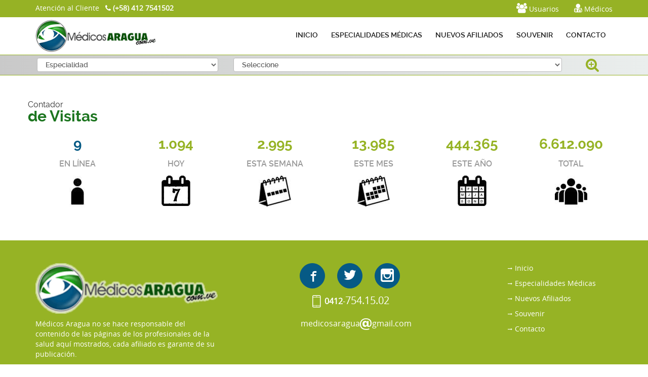

--- FILE ---
content_type: text/html
request_url: http://www.medicosaragua.com.ve/medico/dr-douglas-e-ledezma-s
body_size: 4457
content:
<!doctype html>
<html>
<head>
<meta charset="utf-8">
<meta http-equiv="Content-Type" content="text/html;">
<meta http-equiv="X-UA-Compatible" content="IE=edge">
<meta name="viewport" content="width=device-width, initial-scale=1.0">
<meta name="robots" content="index, follow" />
<meta name="keywords" content="" />
<meta name="titlet" content="Dr. Douglas E. Ledezma S, traumat&oacute;logos en Maracay, traumat&oacute;logos en Aragua, Gu&iacute;a medica, Noticias m&eacute;dicas, especialidades m&eacute;dicas, Noticias de salud ,Dr. Douglas E. Ledezma S, traumat&oacute;logos en Maracay, traumat&oacute;logos en Aragua, Gu&iacute;a medica, Noticias m&eacute;dicas, especialidades m&eacute;dicas, Noticias de salud en maracay ,Dr. Douglas E. Ledezma S, traumat&oacute;logos en Maracay, traumat&oacute;logos en Aragua, Gu&iacute;a medica, Noticias m&eacute;dicas, especialidades m&eacute;dicas, Noticias de salud en aragua " />
<meta name="description" content="Dr. Douglas E. Ledezma S., especialista en Traumatolog&iacute;a y Cirug&iacute;a Vertebral, ubicado en la Urb. Calicanto, Torre Calicanto, Maracay Edo. Aragua  - M&eacute;dicos Aragua - Somos el Directorio M&eacute;dico en la Web que muestra los especialistas en la salud ubicados a lo largo del estado Aragua - Venezuela" />
<title>M&eacute;dicos Aragua – El Directorio M&eacute;dico de Aragua en Internet</title>
<meta property="og:title"   content="Dr. Douglas E. Ledezma S, traumat&oacute;logos en Maracay, traumat&oacute;logos en Aragua, Gu&iacute;a medica, Noticias m&eacute;dicas, especialidades m&eacute;dicas, Noticias de salud ,Dr. Douglas E. Ledezma S, traumat&oacute;logos en Maracay, traumat&oacute;logos en Aragua, Gu&iacute;a medica, Noticias m&eacute;dicas, especialidades m&eacute;dicas, Noticias de salud en maracay ,Dr. Douglas E. Ledezma S, traumat&oacute;logos en Maracay, traumat&oacute;logos en Aragua, Gu&iacute;a medica, Noticias m&eacute;dicas, especialidades m&eacute;dicas, Noticias de salud en aragua " />
<meta property="og:description"  content="Dr. Douglas E. Ledezma S., especialista en Traumatolog&iacute;a y Cirug&iacute;a Vertebral, ubicado en la Urb. Calicanto, Torre Calicanto, Maracay Edo. Aragua  - M&eacute;dicos Aragua - Somos el Directorio M&eacute;dico en la Web que muestra los especialistas en la salud ubicados a lo largo del estado Aragua - Venezuela" />
<meta name="referrer" content="always" />
<link rel="shortcut icon" href="../images/favicon.ico">
<link rel="stylesheet" type="text/css" href="../css/bootstrap.min.css">
<link rel="stylesheet" type="text/css" href="../css/font-awesome.min.css">
<link rel="stylesheet" type="text/css" href="../css/medical-guide-icons.css">
<link rel="stylesheet" type="text/css" href="../css/animate.min.css">
<link rel="stylesheet" type="text/css" href="../css/settings.css">
<link rel="stylesheet" type="text/css" href="../css/navigation.css">
<link rel="stylesheet" type="text/css" href="../css/owl.carousel.css">
<link rel="stylesheet" type="text/css" href="../css/owl.transitions.css">
<link rel="stylesheet" type="text/css" href="../css/jquery.fancybox.css">
<link rel="stylesheet" type="text/css" href="../css/zerogrid.css">
<link rel="stylesheet" type="text/css" href="../css/custom.css">
<link rel="stylesheet" type="text/css" href="../css/responsive.css">
<link rel="stylesheet" type="text/css" href="../css/style.css">
<link rel="stylesheet" type="text/css" href="../css/loader.css">
<link rel="stylesheet" type="text/css" href="../css/wowslider.css">
<link href='https://fonts.googleapis.com/css?family=Open+Sans&subset=latin,latin-ext' rel='stylesheet' type='text/css'>
<!--[if lt IE 9]>
    <script src="https://oss.maxcdn.com/html5shiv/3.7.2/html5shiv.min.js"></script>
    <script src="https://oss.maxcdn.com/respond/1.4.2/respond.min.js"></script>
<![endif]-->
<script src="../js/jquery-2.2.3.js" type="text/javascript"></script>
<script src="../js/bootstrap.min.js" type="text/javascript"></script>


<script async src="//pagead2.googlesyndication.com/pagead/js/adsbygoogle.js"></script>
<script>
     (adsbygoogle = window.adsbygoogle || []).push({
          google_ad_client: "ca-pub-7590807393284336",
          enable_page_level_ads: true
     });
</script>


</head>

<body>

<h1 style="display:none">Dr. Douglas E. Ledezma S., especialista en Traumatolog&iacute;a y Cirug&iacute;a Vertebral, ubicado en la Urb. Calicanto, Torre Calicanto, Maracay Edo. Aragua  - M&eacute;dicos Aragua - Somos el Directorio M&eacute;dico en la Web que muestra los especialistas en la salud ubicados a lo largo del estado Aragua - Venezuela</h1>
<h2 style="display:none">Dr. Douglas E. Ledezma S, traumat&oacute;logos en Maracay, traumat&oacute;logos en Aragua, Gu&iacute;a medica, Noticias m&eacute;dicas, especialidades m&eacute;dicas, Noticias de salud ,Dr. Douglas E. Ledezma S, traumat&oacute;logos en Maracay, traumat&oacute;logos en Aragua, Gu&iacute;a medica, Noticias m&eacute;dicas, especialidades m&eacute;dicas, Noticias de salud en maracay ,Dr. Douglas E. Ledezma S, traumat&oacute;logos en Maracay, traumat&oacute;logos en Aragua, Gu&iacute;a medica, Noticias m&eacute;dicas, especialidades m&eacute;dicas, Noticias de salud en aragua </h2>

<!--Loader-->
<div id="divCargando" class="loader">
  <div class="loader__figure"></div>
  <p class="loader__label"><img src="../images/logo.png" alt="logo"></p>
</div>

<!--Topbar-->
<div class="topbar">
  <div class="container">
    <div class="row">
      <div class="col-md-12">
        <p class="pull-left hidden-xs">Atenci&oacute;n al Cliente&nbsp;&nbsp;&nbsp;<span style="font-weight: bold;"><i class="fa fa-phone" aria-hidden="true"></i>  (+58) 412 7541502</span></p>
        <p class="pull-right"><div class="medico" onClick="irASeccionMedico();"><i class="fa fa-user-md" style="font-size:20px;"></i>&nbsp;M&eacute;dicos</div><div class="paciente" onClick="irASeccionUsuario();"><i class="fa fa-users" style="font-size:20px;"></i>&nbsp;Usuarios</div></p>
      </div>
    </div>
  </div>
</div>

<!--Header-->
<header id="main-navigation">
  <div id="navigation" data-spy="affix" data-offset-top="20">
    <div class="container">
      <div class="row">
      <div class="col-md-12">
        <nav class="navbar navbar-default">
          <div class="navbar-header">
            <button type="button" class="navbar-toggle collapsed" data-toggle="collapse" data-target="#fixed-collapse-navbar" aria-expanded="false"> 
            <span class="icon-bar top-bar"></span> <span class="icon-bar middle-bar"></span> <span class="icon-bar bottom-bar"></span> 
            </button>
           <a class="navbar-brand" href="../."><img src="../images/logo.png" alt="logo" class=""></a> 
         </div>
            <div id="fixed-collapse-navbar" class="navbar-collapse collapse navbar-right">
              <ul class="nav navbar-nav">
                <li ><a href="../.">INICIO</a></li>
                <li ><a href="../especialidades">ESPECIALIDADES M&Eacute;DICAS</a></li>
                <li ><a href="../nuevos-afiliados">NUEVOS AFILIADOS</a></li>
                <li ><a href="../souvenir">SOUVENIR</a></li>
                <li ><a href="../contacto">CONTACTO</a></li>
              </ul>
            </div>
         </nav>
         </div>
       </div>
     </div>
  </div>
</header>


<section class="toggler">
  <div class="container">
    <div class="row">
         <form id="busca_form" method="post" action="../resultados">
            <div class="col-md-4">
              <select id="tipo_busqueda" name="tipo_busqueda" class="form-control combo" onchange="MostrarCampoNivel2();">
                <option value="1"  selected="selected" >Especialidad</option>
                <option value="2" >Doctor(a)</option>
                <option value="3" >Ciudad</option>
                <option value="4" >Zona</option>
              </select>
            </div>
                        <div class="col-md-7" id="combo_detalle">
              <!--Combo Especialidad-->
<select id="combo_especialidad" name="combo_especialidad" class="form-control combo">
<option value=""  selected="selected" >Seleccione</option>
						
    <option value="alergologos-inmunologos" >Alerg&oacute;logos - Inmun&oacute;logos <font color='#00CC00'>(6)</font></option>
						
    <option value="anestesiologos" >Anestesiólogos <font color='#00CC00'>(2)</font></option>
						
    <option value="angiologos" >Angi&oacute;logos <font color='#00CC00'>(2)</font></option>
						
    <option value="audiologos" >Audiólogos <font color='#00CC00'>(1)</font></option>
						
    <option value="banco-de-sangre" >Banco de Sangre <font color='#00CC00'>(1)</font></option>
						
    <option value="cardiologos-infantiles" >Cardi&oacute;logos Infantiles <font color='#00CC00'>(5)</font></option>
						
    <option value="cardiologos-intervencionistas" >Cardi&oacute;logos Intervencionistas <font color='#00CC00'>(2)</font></option>
						
    <option value="cardiologos" >Cardiólogos <font color='#00CC00'>(30)</font></option>
						
    <option value="cirujanos-bariatricos" >Cirujanos Bari&aacute;tricos <font color='#00CC00'>(1)</font></option>
						
    <option value="cirujanos-cardiovasculares" >Cirujanos Cardiovasculares <font color='#00CC00'>(4)</font></option>
						
    <option value="cirujanos-de-la-mano" >Cirujanos de la Mano <font color='#00CC00'>(3)</font></option>
						
    <option value="cirujanos-de-torax" >Cirujanos de T&oacute;rax <font color='#00CC00'>(3)</font></option>
						
    <option value="cirujanos-generales" >Cirujanos Generales <font color='#00CC00'>(36)</font></option>
						
    <option value="cirujanos-oncologos" >Cirujanos Oncólogos <font color='#00CC00'>(9)</font></option>
						
    <option value="cirujanos-pediatras" >Cirujanos Pediatras <font color='#00CC00'>(5)</font></option>
						
    <option value="cirujanos-plasticos" >Cirujanos Pl&aacute;sticos <font color='#00CC00'>(7)</font></option>
						
    <option value="clinica-del-dolor-y-cuidados-paliativos" >Cl&iacute;nica del Dolor y Cuidados Paliativos <font color='#00CC00'>(2)</font></option>
						
    <option value="coloproctologos" >Coloproct&oacute;logos <font color='#00CC00'>(6)</font></option>
						
    <option value="cosmiatras" >Cosmiatras <font color='#00CC00'>(1)</font></option>
						
    <option value="dermatologos" >Dermat&oacute;logos <font color='#00CC00'>(10)</font></option>
						
    <option value="dermatologos-pediatras" >Dermat&oacute;logos Pediatras <font color='#00CC00'>(1)</font></option>
						
    <option value="ecografistas" >Ecografistas <font color='#00CC00'>(19)</font></option>
						
    <option value="ecografistas-infantiles" >Ecografistas Infantiles <font color='#00CC00'>(1)</font></option>
						
    <option value="endocrinologos" >Endocrin&oacute;logos <font color='#00CC00'>(6)</font></option>
						
    <option value="endocrinologos-pediatras-" >Endocrinólogos Pediatras  <font color='#00CC00'>(2)</font></option>
						
    <option value="enfermeros" >Enfermeros <font color='#00CC00'>(4)</font></option>
						
    <option value="esterilidad-e-infertilidad" >Esterilidad e Infertilidad <font color='#00CC00'>(1)</font></option>
						
    <option value="fisiatras" >Fisiatras <font color='#00CC00'>(9)</font></option>
						
    <option value="fisioterapeutas" >Fisioterapeutas <font color='#00CC00'>(4)</font></option>
						
    <option value="flebologos" >Fleb&oacute;logos <font color='#00CC00'>(5)</font></option>
						
    <option value="foniatras" >Foniatras <font color='#00CC00'>(2)</font></option>
						
    <option value="gastroenterologos" >Gastroenter&oacute;logos <font color='#00CC00'>(13)</font></option>
						
    <option value="gastroenterologos-infantiles" >Gastroenter&oacute;logos Infantiles <font color='#00CC00'>(6)</font></option>
						
    <option value="geriatras" >Geriatras <font color='#00CC00'>(2)</font></option>
						
    <option value="ginecologos-obstetras" >Ginec&oacute;logos Obstetras <font color='#00CC00'>(35)</font></option>
						
    <option value="ginecologos-infanto-juveniles" >Ginecólogos Infanto Juveniles <font color='#00CC00'>(1)</font></option>
						
    <option value="ginecologia-oncologica" >Ginecolog&iacute;a Oncol&oacute;gica <font color='#00CC00'>(2)</font></option>
						
    <option value="hematologos" >Hemat&oacute;logos <font color='#00CC00'>(4)</font></option>
						
    <option value="hepatologos" >Hepat&oacute;logos <font color='#00CC00'>(2)</font></option>
						
    <option value="infectologo-pediatra" >Infect&oacute;logo Pediatra <font color='#00CC00'>(2)</font></option>
						
    <option value="infectologos" >Infect&oacute;logos <font color='#00CC00'>(3)</font></option>
						
    <option value="internistas" >Internistas <font color='#00CC00'>(26)</font></option>
						
    <option value="laboratorios-y-centros-de-diagnostico" >Laboratorios y Centros de Diagn&oacute;stico <font color='#00CC00'>(14)</font></option>
						
    <option value="mastologos" >Mast&oacute;logos <font color='#00CC00'>(6)</font></option>
						
    <option value="medicina-antienvejecimiento" >Medicina Antienvejecimiento <font color='#00CC00'>(7)</font></option>
						
    <option value="medicina-del-deporte" >Medicina del Deporte <font color='#00CC00'>(2)</font></option>
						
    <option value="medicina-del-dolor" >Medicina del Dolor <font color='#00CC00'>(2)</font></option>
						
    <option value="medicina-estetica" >Medicina Est&eacute;tica <font color='#00CC00'>(5)</font></option>
						
    <option value="medicina-familiar" >Medicina Familiar <font color='#00CC00'>(1)</font></option>
						
    <option value="medicina-fetal" >Medicina Fetal <font color='#00CC00'>(3)</font></option>
						
    <option value="medicina-general" >Medicina General <font color='#00CC00'>(7)</font></option>
						
    <option value="medicina-ocupacional" >Medicina Ocupacional <font color='#00CC00'>(6)</font></option>
						
    <option value="medicina-regenerativa" >Medicina Regenerativa <font color='#00CC00'>(4)</font></option>
						
    <option value="nefrologos" >Nefr&oacute;logos <font color='#00CC00'>(6)</font></option>
						
    <option value="nefrologos-infantiles" >Nefr&oacute;logos Infantiles <font color='#00CC00'>(5)</font></option>
						
    <option value="neumonologos" >Neumon&oacute;logos <font color='#00CC00'>(13)</font></option>
						
    <option value="neumonologos-infantiles" >Neumon&oacute;logos Infantiles <font color='#00CC00'>(2)</font></option>
						
    <option value="neurologos" >Neur&oacute;logos <font color='#00CC00'>(3)</font></option>
						
    <option value="neurologos-infantiles" >Neur&oacute;logos Infantiles <font color='#00CC00'>(3)</font></option>
						
    <option value="neurocirujanos" >Neurocirujanos <font color='#00CC00'>(11)</font></option>
						
    <option value="nutriologos-clinicos" >Nutriólogos Clínicos <font color='#00CC00'>(1)</font></option>
						
    <option value="nutricionistas" >Nutricionistas <font color='#00CC00'>(5)</font></option>
						
    <option value="odontologos" >Odont&oacute;logos <font color='#00CC00'>(6)</font></option>
						
    <option value="odontologos-infantil" >Odont&oacute;logos Infantil <font color='#00CC00'>(3)</font></option>
						
    <option value="oftalmologos" >Oftalm&oacute;logos <font color='#00CC00'>(21)</font></option>
						
    <option value="oncologia-medica" >Oncología Médica <font color='#00CC00'>(3)</font></option>
						
    <option value="ortodoncistas" >Ortodoncistas <font color='#00CC00'>(1)</font></option>
						
    <option value="ortopedia-infantil" >Ortopedia Infantil <font color='#00CC00'>(2)</font></option>
						
    <option value="otoneurologos" >Otoneur&oacute;logos <font color='#00CC00'>(1)</font></option>
						
    <option value="otorrinolaringologos" >Otorrinolaring&oacute;logos <font color='#00CC00'>(21)</font></option>
						
    <option value="pediatras" >Pediatras <font color='#00CC00'>(31)</font></option>
						
    <option value="pediatras-alergologos" >Pediatras Alerg&oacute;logos <font color='#00CC00'>(1)</font></option>
						
    <option value="pediatras-neonatologos" >Pediatras Neonat&oacute;logos <font color='#00CC00'>(1)</font></option>
						
    <option value="perinatologia" >Perinatolog&iacute;a <font color='#00CC00'>(3)</font></option>
						
    <option value="proctologos" >Proct&oacute;logos <font color='#00CC00'>(4)</font></option>
						
    <option value="psicologos" >Psic&oacute;logos <font color='#00CC00'>(14)</font></option>
						
    <option value="psiconeuroinmunologia" >Psiconeuroinmunolog&iacute;a <font color='#00CC00'>(1)</font></option>
						
    <option value="psicopedagogos" >Psicopedagogos <font color='#00CC00'>(2)</font></option>
						
    <option value="psicoterapeutas" >Psicoterapeutas <font color='#00CC00'>(3)</font></option>
						
    <option value="psiquiatras" >Psiquiatras <font color='#00CC00'>(7)</font></option>
						
    <option value="radiologos" >Radi&oacute;logos <font color='#00CC00'>(4)</font></option>
						
    <option value="reumatologos" >Reumat&oacute;logos <font color='#00CC00'>(2)</font></option>
						
    <option value="sexologos" >Sex&oacute;logos <font color='#00CC00'>(4)</font></option>
						
    <option value="terapia-del-lenguaje" >Terapia del Lenguaje <font color='#00CC00'>(2)</font></option>
						
    <option value="terapia-ocupacional" >Terapia Ocupacional <font color='#00CC00'>(1)</font></option>
						
    <option value="terapia-respiratoria" >Terapia Respiratoria <font color='#00CC00'>(1)</font></option>
						
    <option value="terapias-alternativas" >Terapias Alternativas <font color='#00CC00'>(1)</font></option>
						
    <option value="toxicologos" >Toxic&oacute;logos <font color='#00CC00'>(1)</font></option>
						
    <option value="traumatologos" >Traumat&oacute;logos <font color='#00CC00'>(24)</font></option>
						
    <option value="urologos" >Ur&oacute;logos <font color='#00CC00'>(21)</font></option>
						
    <option value="urologos-pediatras" >Urólogos Pediatras <font color='#00CC00'>(1)</font></option>
						
    <option value="veterinarios" >Veterinarios <font color='#00CC00'>(1)</font></option>
</select>
            </div>
                        <div class="col-md-1" style="text-align:center;">
              <i class="fa fa-search-plus" onclick="irAresultados();"></i>&nbsp;&nbsp;
                          </div>
        </form>
    </div>
  </div>
</section><!--Seccion Contadores-->
<section class="bg_blue">
  <div class="container">
    <div class="row">
      <h2 class="title-grp"><span>Contador</span> de Visitas</h2>
      <div class="col-md-2 col-sm-2 white_content">
        <p class="conectados">9</p>
        <h3>EN L&Iacute;NEA</h3>
        <img src="../images/enlinea.jpg">
      </div>
      <div class="col-md-2 col-sm-2 white_content">
        <p>1.094</p>
        <h3>HOY</h3>
        <img src="../images/hoy.jpg">
      </div>
      <div class="col-md-2 col-sm-2 white_content">
        <p>2.995</p>
        <h3><a href="#">ESTA SEMANA</a></h3>
        <img src="../images/semana.jpg">
      </div>
      <div class="col-md-2 col-sm-2 white_content">
        <p>13.985</p>
        <h3><a href="#">ESTE MES</a></h3>
        <img src="../images/mes.jpg">
      </div>
      <div class="col-md-2 col-sm-2 white_content">
        <p>444.365</p>
        <h3><a href="#">ESTE A&Ntilde;O</a></h3>
        <img src="../images/anio.jpg">
      </div>
      <div class="col-md-2 col-sm-2 white_content">
        <p>6.612.090</p>
        <h3><a href="#">TOTAL</a></h3>
        <img src="../images/total.jpg">
      </div>     
    </div>
  </div>
</section>
<!--Footer-->
<footer class="padding-top dark">
  <div class="container">
    <div class="row">
      <div class="col-md-4 col-sm-6 footer_column">
        <a href="../."><img src="../images/logo_pie.png" alt="logo" class="img-responsive"></a> 
        <p class="half_space">M&eacute;dicos Aragua no se hace responsable del contenido de las p&aacute;ginas de los profesionales de la salud aqu&iacute; mostrados, cada afiliado es garante de su publicaci&oacute;n.</p>
      </div>
      <div class="col-md-5 col-sm-6 footer_column center-text minimenu">
         <ul class="social_icon">
           <li><a href="https://www.facebook.com/groups/93902459386" target="_blank" class="facebook"><i class="icon-facebook5"></i></a></li>
           <li><a href="https://twitter.com/medicosaragua" target="_blank" class="twitter"><i class="icon-twitter4"></i></a></li>
           <li><a href="https://www.instagram.com/medicosaragua1/" target="_blank" class="instagram"><i class="icon-instagram2"></i></a></li>
         </ul>
        <p class="icon padding-top-redes">&nbsp;&nbsp;&nbsp;&nbsp;&nbsp;&nbsp;<i class="icon-phone"></i>&nbsp;<b>0412</b>-<span>754.15.02</span></p>
        <p class="icon padding-top-redes">&nbsp;&nbsp;&nbsp;&nbsp;&nbsp;&nbsp;medicosaragua&nbsp;&nbsp;&nbsp;&nbsp;&nbsp;&nbsp;<i class="icon-email"></i>gmail.com</p>
      </div>
      <div class="col-md-3  col-sm-6 footer_column minimenu">
        <ul class="widget_links">
          <li><a href="../.">Inicio</a></li>
          <li><a href="../especialidades">Especialidades M&eacute;dicas</a></li>
          <li><a href="../nuevos-afiliados">Nuevos Afiliados</a></li>
          <li><a href="../souvenir">Souvenir</a></li>
          <li><a href="../contacto">Contacto</a></li>
        </ul>
      </div>
    </div>
    <div class="row">
     <div class="col-md-12">
        <div class="copyright clearfix">
          <p>Copyright &copy; 2016. M&eacute;dicos Aragua by <a href="http://www.atevil.com.ve" target="_blank">Atevil</a></p>
        </div>
      </div>
    </div>
  </div>
</footer>
<a href="#" id="back-top"><i class="fa fa-angle-up fa-2x"></i></a>
<script src="../js/bootstrap-datetimepicker.min.js"></script>
<script src="../js/owl.carousel.min.js" type="text/javascript"></script>
<script src="../js/jquery.parallax-1.1.3.js"></script>
<script src="../js/parallax.js"></script>
<script src="../js/jquery.mixitup.min.js"></script>
<script src="../js/jquery.bxslider.js"></script>
<script src="../js/jquery.fancybox.js"></script>
<script src="../js/functions.js" type="text/javascript"></script>
<script src="../js/medicos_aragua.js" type="text/javascript"></script>
</body>
</html>

--- FILE ---
content_type: text/html; charset=utf-8
request_url: https://www.google.com/recaptcha/api2/aframe
body_size: 265
content:
<!DOCTYPE HTML><html><head><meta http-equiv="content-type" content="text/html; charset=UTF-8"></head><body><script nonce="tTptH7RA8M-r1oErD0v4Bg">/** Anti-fraud and anti-abuse applications only. See google.com/recaptcha */ try{var clients={'sodar':'https://pagead2.googlesyndication.com/pagead/sodar?'};window.addEventListener("message",function(a){try{if(a.source===window.parent){var b=JSON.parse(a.data);var c=clients[b['id']];if(c){var d=document.createElement('img');d.src=c+b['params']+'&rc='+(localStorage.getItem("rc::a")?sessionStorage.getItem("rc::b"):"");window.document.body.appendChild(d);sessionStorage.setItem("rc::e",parseInt(sessionStorage.getItem("rc::e")||0)+1);localStorage.setItem("rc::h",'1765415325081');}}}catch(b){}});window.parent.postMessage("_grecaptcha_ready", "*");}catch(b){}</script></body></html>

--- FILE ---
content_type: text/css
request_url: http://www.medicosaragua.com.ve/css/custom.css
body_size: 828
content:
.p82-topbot {
	padding: 63px 0;
}
.member {
	position: relative;
}
.member .bx-next {
	background: url(../images/right-arrow.png) no-repeat;
	display: block;
	height: 14px;
	margin: 2px 0 0;
	position: absolute;
	right: 14px;
	top: 23px;
	width: 8px;
}
.member .bx-prev {
	background: url(../images/left-arrow.png) no-repeat;
	display: block;
	height: 14px;
	margin: 2px 0 0;
	position: absolute;
	right: 28px;
	top: 23px;
	width: 8px;
}
.lft-bottom {
	margin-bottom: 36px;
}
.element-lft img {
	float: left;
	padding-right: 20px;
}
.element-lft {
	border-right:1px solid #d8e7f0;
}
.element-lft:last-child {
	border-color:transparent;
}
.text-needleft {
	float: left;

}
.text-needleft h2 {
	font-family: 'Raleway', sans-serif;
	font-size: 13.5px;
	color: #383d48;
	font-weight: 800;
	text-transform: uppercase;
	padding: 20px 0px 9px;
}
.text-needleft p {
	color: #6e868c;
	line-height: 24px;
	font-size: 13px;
}
.left .title-grp {
	padding-left: 15px;
}
.var2-bt {
	outline:none;
	border:none;
	width:30px;
	height:30px;
	float:left;
	margin:30px 0px 2px;
	background:url(../images/icons/var2but.png) left top no-repeat;
}
.var2-bt:hover , .element-lft .active {
	background:url(../images/icons/var2but-hover.png) left top no-repeat;
}

.white-bx {
	background:#fff;
	border:1px solid #dceaf6;
	min-height:161px;
	position:relative;
}
.white-bx > img {
	width:153px;
	height:159px;
	float:left;

}
.letter {
    float: left;
    width: 204px;
	padding:45px 0px 53px 25px;
}
.letter h2 {
	color:#6e868c;
	font-size:13px;	
}
.letter h2 span {
	color:#165F83;
	font-size:14px;
	font-family: 'Raleway', sans-serif;
	font-weight:800;
	text-transform:uppercase;
	display:block;
	padding-bottom:3px;
}
.must .col-sm-6 {
	padding-right:0;
	margin-bottom:15px;
}
.must .title-grp {
	padding-left:15px;
}
.social-media {
	position:absolute; 
	bottom:0;
	border-top:1px solid #dceaf6;
	width:204px;
	float:left;
	right:0;
	height:29px;
}
.tst{
	padding-left:25px !important;
}
.social-media > a {
    padding: 4px 10px 6px;
	border-right:1px solid #dceaf6;
	font-size:13.5px;
	color:#383d48;
}
.social-media > a.bg { float:right; margin-right:5px; }

.social-media > a:nth-child(3) , .social-media > a:last-child {
	border-color:transparent;
}
.bg {
	background:url(../images/soci-ico.png) right center no-repeat;
}


--- FILE ---
content_type: text/css
request_url: http://www.medicosaragua.com.ve/css/responsive.css
body_size: 3021
content:


/* Large Devices, Wide Screens */
	@media only screen and (max-width : 1200px) {
.white-bx > img { height:auto; width:34%; float:left; }
.white-bx { min-height:131px; }
.letter { width:auto; }
.social-media { width:100%; bottom:0px; background:#fff; }
.main-form { min-height:287px; }
.right-section { padding-left:15px; }
.social-net { width: 64px; margin: 0 auto; float: none;}
.element-lft img { padding-bottom:15px; }
.banner,.banner img { height:600px; }
.inner-banner,.inner-banner img { height:auto; }
.accordian { float: left; margin-bottom: 16px;}
.var2 .text-needleft { width:auto;}



	}
 /* ========================( Ending max-width : 1200px media queries )============================*/

/* Medium Devices, Desktops */
	@media only screen and (max-width : 992px) {
.white-bx { float:left; }
.letter {padding:45px 0 30px 25px }
.social-media {bottom:0px;}
.var2 .text-needleft { width:auto;}
.letter { padding: 15px 0 16px 11px;}
.filter .sbHolder { width:30%; }
.letter h2 span { font-size:11.41px; }
.letter h2 { font-size:10.99px; }
.white-bx { min-height:108px; }



	}
 /* ========================( Ending max-width : 992px media queries )============================*/
 	@media only screen and (max-width : 800px) {
.member { width:100%; }
.all-news .bx-viewport { height:428px; }
.left { width:100%; margin-top:35px; }
.must { margin-top: 30px; width: 100%;}
.loro { float: left; width: 100%;}
.loro img {float: left;}
.loro p { width:300px; float:left; margin:0 0 0 23px; }
.loro a { margin:16px 0 0 23px; }
.all-need { margin-bottom:17px; }
 	}
 /* ========================( Ending max-width : 800px media queries )============================*/
 
/* Small Devices, Tablets */
	@media only screen and (max-width : 1024px) {
.letter { padding:15px 0 10px 10px; width:180px; }
.letter h2 span { font-size:11px !important; }
.letter h2 { font-size:10px !important; }
.social-media a { font-size:10px; }
.news-text h2 { font-size:13px !important; }
}
	@media only screen and (max-width : 768px) {
.need-right { width:100%; }
.relative { margin-top: -32.2%; position:static;}
.banner-caption { width:78%; margin-top:4%; margin-bottom:22px;}
.text-needleft { width:226px; }
.var2 .text-needleft { width:auto; }
.all-need { margin-top:30px; min-height:220px; }
.footer .container .row > .col-sm-12 { padding-bottom:0; }
.var2 .nav li .lst-head { margin: 0;padding: 7px 20px 7px 45px;position: absolute; right: 360px; top: -42px;}
.var2 .navbar-nav > li > a { padding: 39px 13px 35px;}
.var2 .magnet { margin-top:0; position:static; }
.var2 .for49 { width:100%; }
.letter { padding:15px 0 16px 11px; }
.letter h2 span { font-size:11px; }
.letter h2 { font-size:10px; }
.white-bx > img { width:30%; }
.white-bx { min-height:97px; }
.discription { width:100%; padding-left:0; padding-top:43px; }
.details { width:100%; background: none; border-bottom:1px solid rgb(92.2%, 81.2%, 45.1%); min-height:76px; }
.details p span { display:inline-block; }
.filter .sbHolder { width:28%; }
.lib { width:74%; }
.im-blog h2 { top:70px; }
.right-section input { width:66%; }
.tags > a {	padding:8px 17px; margin-right:6px;}
.pager-section > a { margin-bottom:10px; }
.service .service-box > img { padding-right:26px; }
.doctor h3 { font-size:9px; }
.dropdown-menu { left:-38px; }
.drop-down-bg { left:43px; }
.banner, .banner img { height:auto; }
.dept ul li p { padding-bottom:0; }
.social-media {bottom:1px; }
.working-times{padding:35px 15px 13px }
.var2 .text-needleft { width:auto;}
.need-right { background:#fff; }
.banner-wrapper { float:left !important ; background:#fff; }

	}
 /* ========================( Ending max-width : 768px media queries )============================*/
 	@media only screen and (max-width : 767px) {
.banner-caption { width:100%; margin-top:25px; margin-bottom:5px; }
.need-right { width:100%; background:#fff; }
.container-fluid, .navbar-collapse { padding:0 15px; }
.navbar-nav > li > a { padding: 10px 6px 8px 5px; font-size: 13px; text-align: center;}
.navbar-default .navbar-nav > .active > a, .navbar-default .navbar-nav > .active > a:focus, .navbar-default .navbar-nav > .active > a:hover { background-position:center top;}
.drop {  background-position: 54% 52%;}
.navbar-nav .open .dropdown-menu { text-align:center; }
#TopLevelList li { width:100%; }
.drop-down-bg { display:none; }
.element-lft { float: left;}



 
	}
	
	@media  ( max-width:738px ){
.var2 .navbar-nav > li > a { padding:13px 10px 2px; }
.var2 .drop {  background-position: 56% 22px;}	
.nav li .lst-head {  background: url("../images/icons/button.png") no-repeat scroll center top;}
.nav li .lst-head:hover {  background: url("../images/icons/button.png") no-repeat scroll center top;}
.var2 .nav li .lst-head { position:static; }
.logo { width:46%; clear:both; z-index:999; } 
.navigation { margin-top: -69px; margin-bottom:0px ; background:#fff; }
.main-form { min-height: 380px;}
.working-times { float:left; }
.element-lft img { clear:left; }
.var2-bt { clear:left; margin-left:76px; }
.title-grp { clear:both; }
.must .col-sm-6 { float:left; }
.must { clear: both; float: left; margin-top: 33px;}
.department { margin-top:22px; }
.small-image { right:193px; }
.right-section input { width:86%; }


	}
 /* ========================( Ending max-width : 767px media queries )============================*/
 
 	@media only screen and (max-width : 667px) {
.relative { margin-top:-34%; }
.logo { width: 46%; margin-top: 0px; float: left;position:relative; z-index:999999;}
.navbar-toggle { margin-top:34px; }
.left { margin-top:30px; }
.element-lft { margin-bottom: 17px; float:left; width:100%; }
.text-needleft { width:72%; }
.must { float:left; margin-top:25px; }
.p-l { padding-left:15px; }
.var2 .nav li .lst-head { float: none;margin:0 auto;padding: 12px 28px 12px 45px !important;position:static;text-align:center;width:160px;}
.var2 .navbar-nav > li > a { padding: 15px 13px 15px;}
.var2 .navbar-nav > li { text-align:center; }
.var2 .working-times { clear:left; min-height:325px; }
.var2 .for49 { margin:0; }
.var2 .main-form { min-height:367px; }
.letter { padding:63px 0 32px 36px; }
.social-media { width:70%; float:left; bottom:0px; }
.details { min-height:0; padding-bottom:15px; }
.discription { padding-top:8px; }
.filter .sbHolder { width:77%; }
.doctor img {width:100%; }
.doc { float:left; width:50%; }
.lib { width:86%; }
.contact { margin-bottom:20px; }
.jst-cov { padding:0 15px 15px 15px; }
.right-section { float:left; margin-top:30px; }
.im-blog h2 { top:41%; }
.pager-section { float:left; }
.right-section input { width:84%; }
.tags ,.futured-box { float:left; width:100%; }
.comments {margin-bottom:0; }
.pad0 img { width: 100%;  margin-bottom: 15px;}
.form-less { padding:25px 15px 0 15px;}
.full { padding:0 15px; }
.text-area { padding-top:0; }
.white-bx { float:left; width:100%; margin:5px 0; }
.high-image { float: left; margin: 30px 0; width: 100%;}
.small-image { position: absolute; top: 113px; right: 32%;}
.doctor h3 { font-size:13px; }
.history11 { margin-bottom:25px; }
.bx-pager { top:-41px; right:15px; }
.banner , .banner img { height:auto; }
.inner-banner,.inner-banner img { height:auto; width:100%; }
.var2-bt {	margin:17px 75px 0px; clear:left; }
.banner-caption p { padding:14px 0 0 0; }
.all-need { min-height:0; }
.drop { background-position:56% 18px; }
.var2 .drop { background-position:56% 23px; }
.service-box { min-height:0; }
.navigation { background:#fff;float: left; position: relative;margin-top: -94px; width: 100%;}
.appointments { padding-top:5px; }
.text-needleft h2 { padding-top:13px; }
.strict > .dept { width:100%; }


	}
 /* ========================( Ending max-width : 667px media queries )============================*/

 	@media only screen and (max-width : 640px) {
.banner { height:auto; }
.filter .sbHolder { width:76%; }
.right-section input { width:82%; }
.letter { padding:64px 0 37px 36px; }
.drop { background-position:56% 18px; }
.var2 .drop { background-position:56% 23px; }


	}
	
	@media only screen and (max-width : 600px){
.banner-caption button, .form-section button { margin-top:9px; }
.filter .sbHolder { width:74%;}	
.var2-bt { margin-left:15px; }
.footer .inp-sty > input { font-size:56px; }
		
	}	
	@media only screen and (max-width : 568px){
.filter .sbHolder { width:72%; }	
.filter button { width:100px; padding:11px 0; }	
.social-media { bottom:-3px; }
.banner-caption p { display:none; }
.relative { margin-top:-29%; }
.drop { background-position:56% 18px; }
.var2 .drop { background-position:56% 23px; }
.footer .inp-sty > input { font-size:45px; }

	}
 /* ========================( Ending max-width : 640px media queries )============================*/ 
/* Extra Small Devices, Phones */ 
	@media (max-width : 480px) {
.navbar-toggle { margin-top:25px; }
.top-strip { background:#e4f0fa; float:left; width:100%; }
.var1 .top-strip { background:#1f2228; float:left; }
.var2 .top-strip { background:#fff; float:left; border-bottom:3px solid rgb(85.9%, 92.2%, 96.1%); }
.top-strip h2 { border:none; padding:10px 0 17px 0; }
.bottom-strip {float: left; background: #fff; width: 100%;}
.footer .inp-sty > input { font-size:25px; margin-bottom:10px; line-height:40px; }
.drop {  background-position: 59% 18px;}
.var2 .drop { background-position:56% 23px; }
.loro img { width:100%; }
.social-media {float: left; width: 64%;}
.white-bx > img { width:100%; float:left; }
.white-bx { min-height:436px;}
.letter {padding:17px 0 21px 23px; min-height:100px; }
.social-media { width:100%; bottom:0; }
.filter .sbHolder { width:59%; }
.doc { width:100%; }
.lib { width:100%; margin-top:20px; }
.bx-pager { right:15px; top:0px; }
.pager-section > a { margin-bottom:10px; }
.right-section input { width:70%; }
.must { width:100%; float:left; }
.small-image { right:52%; }
.var2-bt { margin-left:15px; }
.banner-caption h2 { font-size:12px; } .banner-caption h2 span { font-size:22px; }
.banner-caption p { display:none; }
.banner-caption button, .form-section button { margin-top:12px; }
.relative { margin-top:-36%; }
.small-let p { padding-bottom:17px; }
.slide-cover .bx-viewport { min-height:392px; }
.top-strip h2 { float:left; }
.delt-bord { padding-left:0 !important; display:block; width:100%; }


	}
@media (max-width:414px){
.var2 .drop { background-position: 58% 23px;}



	}
	
@media (max-width:384px){
.letter { min-height: 100px; padding: 36px 0 19px 23px;}


	}	
 /* ========================( Ending max-width : 480px media queries )============================*/
    @media only screen and (max-width:375px) {
.var2 .drop { background-position:60% 23px; }		
.navigation { margin-top:-80px; }		
.var1 .need-right { background:rgb(36.1%, 76.9%, 96.1%); }
.all-doc .bx-wrapper { height:907px !important; overflow:hidden; }
.main-form .success, .main-form #ferror { bottom:-3px; }

	}
/* Extra Small Devices, Phones */ 
	@media only screen and (max-width : 360px) {
.white-bx {	min-height:0; float:left; margin-bottom:15px; padding-bottom:5px; }
.filter .sbHolder { width:55%; }
.squaredOne, .squaredtwo, .squaredthree, .squaredfour { margin:0 9px; }
.all-doc .bx-wrapper { height:809px !important; overflow:hidden; }

	}
 /* ========================( Ending max-width : 360px media queries )============================*/
 
 /* Custom, iPhone Retina */ 
	@media only screen and (max-width : 320px) {
.right-section input { width:67%; }
.banner-caption button, .form-section button { padding:7px 0; }
.small-let p { padding:37px 0 13px 0; }
.top-strip h2 { float:left; padding-left:0 !important; padding-bottom:10px; }
.var2 .working-times { min-height:346px; }
.error-4 h3 { font-size:150px; }
.small-image { right:37%; }


		
	}
 /* ========================( Ending max-width : 320px media queries )============================*/
 
	@media (max-width:318px){
.form-section { padding:50px 0 40px; }
.var2 .drop { background-position: 66% 23px;}
.drop { background-position: 65% 18px;}
.dept ul li h3 { font-size:8.5px; }
.top-strip h2 , .banner-caption h2 span{ font-size:12px; }
.banner-caption button, .form-section button { padding:4px 0; margin-top:-2px; }
.banner-caption { margin-top:18px; }
.news-text { clear: both; padding-left:0; padding-top:15px; }
.footer .inp-sty > input   { font-size:16px; }
.inner-banner .container .row > h2 { font-size:10px; }
.small-image { right:20%; }
.right-section input { margin-bottom: 5px; width: 100%;}

		
		}

--- FILE ---
content_type: text/css
request_url: http://www.medicosaragua.com.ve/css/style.css
body_size: 12830
content:
/**----- Fonts ----**/
@font-face {
    font-family: 'ralewaylight';
    src: url('../fonts/raleway-light-webfont.eot');
    src: url('../fonts/raleway-light-webfont.eot?#iefix') format('embedded-opentype'),
         url('../fonts/raleway-light-webfont.woff2') format('woff2'),
         url('../fonts/raleway-light-webfont.woff') format('woff'),
         url('../fonts/raleway-light-webfont.ttf') format('truetype'),
         url('../fonts/raleway-light-webfont.svg#ralewaylight') format('svg');
    font-weight: normal;
    font-style: normal;

}
@font-face {
    font-family: 'ralewaysemibold';
    src: url('../fonts/raleway-semibold-webfont.eot');
    src: url('../fonts/raleway-semibold-webfont.eot?#iefix') format('embedded-opentype'),
         url('../fonts/raleway-semibold-webfont.woff2') format('woff2'),
         url('../fonts/raleway-semibold-webfont.woff') format('woff'),
         url('../fonts/raleway-semibold-webfont.ttf') format('truetype'),
         url('../fonts/raleway-semibold-webfont.svg#ralewaysemibold') format('svg');
    font-weight: normal;
    font-style: normal;

}
@font-face {
    font-family: 'ralewaybold';
    src: url('../fonts/raleway-bold-webfont.eot');
    src: url('../fonts/raleway-bold-webfont.eot?#iefix') format('embedded-opentype'),
         url('../fonts/raleway-bold-webfont.woff2') format('woff2'),
         url('../fonts/raleway-bold-webfont.woff') format('woff'),
         url('../fonts/raleway-bold-webfont.ttf') format('truetype'),
         url('../fonts/raleway-bold-webfont.svg#ralewaybold') format('svg');
    font-weight: normal;
    font-style: normal;

}
@font-face {
    font-family: 'ralewayregular';
    src: url('../fonts/raleway-regular-webfont.eot');
    src: url('../fonts/raleway-regular-webfont.eot?#iefix') format('embedded-opentype'),
         url('../fonts/raleway-regular-webfont.woff2') format('woff2'),
         url('../fonts/raleway-regular-webfont.woff') format('woff'),
         url('../fonts/raleway-regular-webfont.ttf') format('truetype'),
         url('../fonts/raleway-regular-webfont.svg#ralewayregular') format('svg');
    font-weight: normal;
    font-style: normal;

}
@font-face {
    font-family: 'open_sansregular';
    src: url('../fonts/opensans-regular-webfont.eot');
    src: url('../fonts/opensans-regular-webfont.eot?#iefix') format('embedded-opentype'),
         url('../fonts/opensans-regular-webfont.woff2') format('woff2'),
         url('../fonts/opensans-regular-webfont.woff') format('woff'),
         url('../fonts/opensans-regular-webfont.ttf') format('truetype'),
         url('../fonts/opensans-regular-webfont.svg#open_sansregular') format('svg');
    font-weight: normal;
    font-style: normal;

}

@font-face {
    font-family: 'open_sansbold';
    src: url('../fonts/opensans-bold-webfont.eot');
    src: url('../fonts/opensans-bold-webfont.eot?#iefix') format('embedded-opentype'),
         url('../fonts/opensans-bold-webfont.woff2') format('woff2'),
         url('../fonts/opensans-bold-webfont.woff') format('woff'),
         url('../fonts/opensans-bold-webfont.ttf') format('truetype'),
         url('../fonts/opensans-bold-webfont.svg#open_sansbold') format('svg');
    font-weight: normal;
    font-style: normal;

}
@font-face {
    font-family: 'open_sanssemibold';
    src: url('../fonts/opensans-semibold-webfont.eot');
    src: url('opensans-semibold-webfont.eot?#iefix') format('embedded-opentype'),
         url('../fonts/opensans-semibold-webfont.woff2') format('woff2'),
         url('../fonts/opensans-semibold-webfont.woff') format('woff'),
         url('../fonts/opensans-semibold-webfont.ttf') format('truetype'),
         url('../fonts/opensans-semibold-webfont.svg#open_sanssemibold') format('svg');
    font-weight: normal;
    font-style: normal;

}

/*General Styling*/

body{
	padding:0;
	margin:0;
	color:#111111;
	position: relative;
	font-family: 'open_sansregular';
	overflow-x:hidden;
}
body,html{
	height:100%;
	width:100%;
}
ol, ul{
	margin:0;
	padding:0;
	list-style:none;
}
a, a:focus{
	color: inherit;
}
a, a:hover, a:focus{
	outline:none;
	text-decoration:none;
	color:inherit;
}
input{
	background:inherit;
	border:none;
	height:inherit;
	width:inherit;
}
h1,h2,h3,h4,h5,h6{
	margin:0;
}
h1{
	 font-family: 'ralewaybold';
	 font-size:54px;
}
h2{
	font-family: 'ralewayregular';
	font-size:32px;
}
h3{
	font-size:24px;
}
h4{
	font-size:18px;
}
p{
	font-family: 'open_sansregular';
	font-size:14px;
}
/*Placeholders*/
::-webkit-input-placeholder{
   color:#999 !important;
	font-family: 'open_sansregular';
}

:-moz-placeholder { /* Firefox 18- */
   color:#999;
	font-family: 'open_sansregular';  
}

::-moz-placeholder {  /* Firefox 19+ */
   color:#999; 
	font-family: 'open_sansregular'; 
}

:-ms-input-placeholder {  
   color:#999;
	font-family: 'open_sansregular';  
}
textarea::-webkit-input-placeholder {
   color:#999;
	font-family: 'open_sansregular';
}
 
textarea:-moz-placeholder { /* Firefox 18- */
   color:#999;
	font-family: 'open_sansregular';  
}
 
textarea::-moz-placeholder {  /* Firefox 19+ */
   color:#999;
	font-family: 'open_sansregular'; 
}
 
textarea:-ms-input-placeholder {  
   color:#999;
	font-family: 'open_sansregular';  
}

/**** Personalizadas *****/
.ajusta_imagen{ width:100%; height:autol }
.medico{ cursor:pointer; }
.medico:hover{ color:#000; }
.paciente{ cursor:pointer; }
.paciente:hover{ color:#000; }
.seccion_activa{ color:#000; }
.font_redes{  }
.font_redes i{ font-size:14px; color:#BFD5E5; }
.font_redes i:hover{ color:#165F83; }
.detalle_texto{ padding-top:5px; }
.boton_detalle{ background:none; border:solid 1px #FFFFFF; color:#FFF; padding:2px; margin-top:10px; border-radius:10px; width:100px; font-size:12px;  }
.boton_detalle:hover{ background:#165F83; }
.detalle_galeria{ font-size:36px !important; color:#FFF !important; }
.video-responsive { position: relative; padding-bottom: 56.25%; /* 16/9 ratio */ padding-top: 30px; /* IE6 workaround*/ height: 0; overflow: hidden; }
.video-responsive iframe, .video-responsive object, .video-responsive embed { position: absolute; top: 0; left: 0; width: 100%; height: 100%; }
.validacion{ background:#f1f1f1; color:#333; }
.opciones{ width:90%; text-align:center; color:#999; font-size:12px; padding:10px 0px; margin:0; }
.opciones a:hover{ color:#96B225; }
.lineablanca{ width:100%; height:10px; position:relative; }
.panel-heading { font-size: 18px; font-weight: 300;	letter-spacing: 0.025em;  height: 66px;	line-height: 45px; }
.panel-blue { background: #30a5ff; color: #fff; }
.panel-blue .panel-heading { border-bottom: 1px solid rgba(255, 255, 255, .2); }
.panel-blue .text-muted, { 	color: rgba(255, 255, 255, .5); }
.dark-overlay {	background: rgba(0, 0, 0, .05);	text-align: center; }
.todo-list {
    padding: 0;
    margin: -15px;
    background: #fff;
    color: #5f6468;
}
.todo-list-item {
    list-style: none;
    line-height: 0.9;
    padding: 14px 15px 8px 15px;
}
.todo-list-item:hover, a.todo-list-item:focus {
    text-decoration: none;
    background-color: #f6f6f6;
}
.todo-list .checkbox {
    display: inline-block;
    margin: 0px;
	min-height:20px;
}
.imagen_medico{ width:302px; height:227px; }
.det_imagen_medico{ width:255px; height:192px; }
.mapas{ width:100%; height:250px;}
/****      FIN     ****/



/***   share common font family   ***/
.tp-banner h1 > span, #rev_slider_34_1 h1 > span, #rev_slider_35_1 h1 > span{
	font-family: 'ralewaylight';
}
.tp-banner h1 > span, #rev_slider h1 > span {
	font-family: 'ralewaybold';
	font-size:40px;
	color:#165F83;
}

h3  , #blog .blog_item h3, #rev_slider_34_1 h1 > span.color,
.blog_item .blog-reply h4, #faq .accordion-heading a, .faq_wrapper .items > li > a, .service_wrapper .sub-items .accordion-text h4,
.accordion-image .image_caption h4, .btn-readmore, .price .price_header, #news-slider .news_content .date_comment span, .paralax h1, 
.tp-tab .tp-tab-title, .btn-slide, #rev_slider_35_1 h1 > span.color{
	font-family: 'ralewaybold';
}

.tp-banner h1 > span.color, #rev_slider h1 > span.color{
	font-family: 'ralewaylight';
	font-size:40px;
	color:#0B520A !important;
	padding-left:180px;
}

ul.patrocinantes li, ul.widget_links li a, #specialist-slider .item .specialist_info h2, #page_header .page_title .page_link, ul.tags li a, 
.blog_item  ul.digits li, .navbar-nav > li > .dropdown-menu li a{
	font-family: 'open_sansregular';
}
.footer_column h4, .newsletter .btn-submit, .btn-common, .widget h3, .red-btn, .procedure .procedure_content ul.research li{
	font-family: 'ralewaysemibold';
}
#page_header .page_title h2.title{
	font-family: 'open_sansbold';
}
#welcome ul.welcome_list li, .service_wrapper .items > li > a,
.procedure_content .items > li > a, .form-container form button{
font-family: 'open_sanssemibold';
}
.work-filter li a, .tab_content .single_comments p{
	font-family: 'ralewayregular';
}
.center-text{ text-align:center; }
.minimenu{ padding-left:20px; }
.padding{
	padding-bottom:50px;
	padding-top:50px;
}
.padding-top{
	padding-top:45px;
}
.padding-top-redes{
	padding-top:10px;
}
.padding-bottom{
	padding-bottom:50px;
}
.padding-half{
	padding-bottom:50px;
	padding-top:50px;
}
.no-margin{
	margin:0 !important;
}
.heading_space{
	margin-bottom:50px;
}
.half_space{
	margin-bottom:25px;
}
.heading_top{
	margin-top:25px;
}
.bg_grey{
	background-color:#f0f5f7;
}
.color{
	color:#0B520A;
}
.bg_blue{ 
	width:100%;
	background-color:#fffff;
	padding-top:50px !important;
	padding-bottom:50px !important;
}
.heading{
	border-bottom:2px solid #96B225;
	padding-bottom:10px;
	display:inline-block;
}
hr{
	border-color:#b2b2b2;
	margin:-1px 0 0;
}
.dark{
	background:#96B325;
}
.bg_blue .heading{
	border-bottom:2px solid #fff;
}
.bg_blue hr{
	border-color:#fff;
}
.bg_blue .copyright{
	border-color:#fff;
}
.btn-common, .red-btn {
  border-radius:30px;
  color: #fff;
  display: inline-block;
  font-size: 15px;
  text-transform: capitalize;
}
.btn-common{
	background: #1c1c1c;
}
.red-btn{
	background: #ff3332;
	
}
.red-btn:hover, .red-btn:focus{
	color:#fff;
}
.btn-readmore{
	color:#121212;
	font-size:16px;
	display:inline-block;
}

/*for hover button*/
.button3{
  color:#fff;
  padding:12px 30px;
  display:inline-block;
  -moz-transition: all 0.5s linear 0s;
  -ms-transition: all 0.5s linear 0s;
  -o-transition: all 0.5s linear 0s;
  -webkit-transition: all 0.5s linear 0s;
  transition: all 0.5s linear 0s;
}
.button3:hover, .button3:focus{
	background:#065A85 !important;
}
.bg_blue	.button3:hover, .bg_blue .button3:focus{
	background:#111111 !important;
}
/* wigdet */
ul.patrocinantes{ list-style:none; }
ul.patrocinantes li { padding:0px; width:100%; }
ul.patrocinantes li div.detalle{ 
	padding:0px;
	width:48%;
	float:left;
	margin-bottom:30px;
	border: solid 1px #ccc;
}
ul.patrocinantes li div.sec{ margin-left:10px;}
ul.patrocinantes li div.detalle img{ width:100%; }
ul.patrocinantes li div.detalle img:hover{ cursor:pointer; }
ul.patrocinantes li div.detalle img:hover .overlay{
	filter: alpha(opacity=100);
  -moz-opacity:1;
  -khtml-opacity:1;
	opacity:1;
	-webkit-transform: scale(1);
	-moz-transform: scale(1);
	-o-transform: scale(1);
	-ms-transform: scale(1);
	transform: scale(1); 
}

ul.tags{}
ul.tags li {
  display: inline-block;
  margin-bottom: 5px;
  margin-left: 1px;
}
ul.tags li a{
	display:block;
	padding:12px 20px;
	color:#111111;
	border:1px solid #c0c0c0;
	-moz-transition:all .4s ease-in-out .1s;
	-webkit-transition:all .4s ease-in-out .1s;
	-o-transition:all .4s ease-in-out .1s;
	-ms-transition:all .4s ease-in-out .1s;
	transition:all .4s ease-in-out .1s;
}
ul.tags li a:hover, ul.tags li a:focus{
	background:#ff3332;
	border:1px solid #ff3332;
	color:#fff;
}




/* Social en Medicos */
ul.social_icon_med{}
ul.social_icon_med li {
    display: inline-block;
}
ul.social_icon_med li a {
     display: block; 
	 padding:3px;
	 border:1px solid #ffffff;
	 border-radius:50%;
	 height:34px;
	 width:34px;
	 color:#fff;
	 font-size:20px;
	 line-height:28px;
	 text-align:center;
	 z-index:1;
    position: relative;
	 text-decoration: none;
  -webkit-transition: all ease-in 0.3s;
  -moz-transition: all ease-in 0.3s;
  transition: all ease-in 0.3s;
}
ul.social_icon_med li a:hover { background:#165F83; }


ul.social_icon_med_det{ display:inline;}
ul.social_icon_med_det li {
    display: inline-block;
}
ul.social_icon_med_det li a {
     display: block; 
	 padding:3px;
	 border:1px solid #96B225;
	 border-radius:50%;
	 height:34px;
	 width:34px;
	 color:#96B225;
	 font-size:20px;
	 line-height:28px;
	 text-align:center;
	 z-index:1;
    position: relative;
	 text-decoration: none;
  -webkit-transition: all ease-in 0.3s;
  -moz-transition: all ease-in 0.3s;
  transition: all ease-in 0.3s;
}
ul.social_icon_med_det li a.otras {
     display: block; 
	 padding:3px;
	 border:none;
	 border-radius:0%;
	 height:34px;
	 width:auto !important;
	 color:#96B225;
	 font-size:20px;
	 line-height:28px;
	 text-align:center;
	 z-index:1;
    position: relative;
	 text-decoration: none;
  -webkit-transition: all ease-in 0.3s;
  -moz-transition: all ease-in 0.3s;
  transition: all ease-in 0.3s;
}
ul.social_icon_med_det li a:hover { color:#165F83; border:1px solid #165F83; }

/* **************** */


ul.social_icon{}
ul.social_icon li {
    display: inline-block;
}
ul.social_icon li a {
    display: block;
	 border:1px solid #065A85;
	 background:#065A85;
	 border-radius:50%;
	 height:50px;
	 width:50px;
	 color:#fff;
	 font-size:26px;
	 line-height:50px;
	 text-align:center;
	 z-index:1;
    position: relative;
	 text-decoration: none;
  -webkit-transition: all ease-in 0.3s;
  -moz-transition: all ease-in 0.3s;
  transition: all ease-in 0.3s;
}
ul.social_icon li a:after,
ul.social_icon li.black a:after{
   position: absolute;
   width: 100%;
   height: 100%;
   border-radius: 50%;
   content: '';
  -webkit-box-sizing: content-box;
  -moz-box-sizing: content-box;
   box-sizing: content-box;
  top:-1px;
  left:-1px;
  z-index: -1;
 -webkit-transition: -webkit-transform 0.2s, opacity 0.3s;
  -moz-transition: -moz-transform 0.2s, opacity 0.3s;
  transition: transform 0.2s, opacity 0.3s;
  
  -webkit-transform: scale(1.5);
  -moz-transform: scale(1.5);
  -ms-transform: scale(1.5);
  transform: scale(1.5);
  opacity: 0;
}
ul.social_icon li a.twitter, ul.social_icon li a.instagram { margin-left:20px; }
ul.social_icon li.black a.facebook:after,
ul.social_icon li a.facebook:after{
	background: #004A00;
	border:1px solid #004A00;
}
ul.social_icon li.black a.twitter:after,
ul.social_icon li a.twitter:after{
	background: #004A00;
	border:1px solid #004A00;
}
ul.social_icon li.black a.instagram:after,
ul.social_icon li a.instagram:after{
	background: #004A00;
	border:1px solid #004A00;
}
ul.social_icon li.black a:hover, ul.social_icon li.black a:focus,
ul.social_icon li a:hover, ul.social_icon li a:focus{
	color:#fff;
}	
ul.social_icon li a:hover::after, ul.social_icon li a:focus::after, ul.social_icon li.active a:after,
ul.social_icon li.black a:hover::after, ul.social_icon li.black a:focus::after{
  -webkit-transform: scale(1);
  -moz-transform: scale(1);
  -ms-transform: scale(1);
  transform: scale(1);
  opacity: 1;
}
ul.social_icon li.black a{
	border-color:#111111;
	color:#111111;
}

ul.widget_links{ }
ul.widget_links li{ display:inline-block; margin-left:50px; margin-bottom:10px; }

ul.widget_links li a{
	font-size:14px;
}
ul.widget_links li a:before{
	content:"\f178";	
	font-family:fontawesome;
	display:inline-block;
	vertical-align:middle;
	margin-right:5px;
	font-size:9px;
}
ul.widget_links li a:hover, ul.widget_links li a:focus, ul.widget_links li.active a{
	color:#004A00;
}
.bg_blue ul.widget_links li a:hover, .bg_blue ul.widget_links li a:focus, .bg_blue ul.widget_links li.active a{
	color:#ff3332;
}

.datetimepicker-days .table-condensed thead > tr:first-child{
	background:#0798bc;
	color:#fff;
}
.datetimepicker thead tr:first-child th:hover{
  background:#0798bc;
}

/*Personalizadas*/

.paciente{ float:right; margin-right:30px; }
.medico{ float:right; }
#rev_slider li:hover{ cursor:pointer !important; }


/*Go to top button*/
#back-top{
  bottom:20px;
  position: fixed;
  right:25px;
  z-index:800;
  background:#004A00;
  color:#fff;
  border-radius:100%;
  height:40px;
  width:40px;
  text-align:center;
  line-height:45px;
  opacity:0;
}

#back-top.show {
    opacity: 1;
}



/* =================================== Top Most bar =================================== */
.topbar{
	background-color:#96B225;
	padding:6px 0;
	color:#fff;
}
.topbar p{
	margin:0;
	display:inline-block;
	font-size:14px;
}
.topbar p > i{
	margin-right:5px;
}
.topbar p:last-child{
	text-align:right;
}
/* =================================== Header =================================== */
#main-navigation {
  position:static;
}

#navigation.affix {
  position: fixed;
  -webkit-box-shadow:0 1px 2px -1px #576164;
  -moz-box-shadow:0 1px 2px -1px #576164;
   box-shadow:0 1px 2px -1px #576164;
}
#main-navigation,#navigation.affix {
  background-color: #fff;
  top: 0;
  width: 100%;
  z-index:999;
  -webkit-transition:all 0.4s linear .1s;
  -moz-transition:all 0.4s linear .1s;
  -ms-transition:all 0.4s linear .1s;
  -o-transition:all 0.4s linear .1s;
  transition: all 0.4s linear .1s;
}
.navbar-default {
  background-color: transparent;
  border-color: transparent;
}
.navbar , .navbar-default{
	  border:none;
}
.navbar {
  margin-bottom: 0;
  min-height: auto;
}
.navbar-collapse {
	overflow-x: visible !important;
}
.navbar-collapse.in {
	overflow-y: auto !important;
	height: auto !important;
	max-height: 300px;
}
.navbar-brand {
  height: auto;
}
#main-navigation .navbar-brand{
	padding:5px 0;
}
#navigation.affix .navbar-brand{
	padding:5px 0;
}
.navbar-default .navbar-nav > li > a {
  color: #1a1a1a;
  font-size: 14px;
  text-transform: uppercase;
  padding:10px 20px;
  border-radius:30px;
  font-family: 'ralewaysemibold';
  line-height:inherit !important;
  
  -moz-transition:all 0.4s linear 0.1s;
  -webkit-transition:all 0.4s linear 0.1s;
  -ms-transition:all 0.4s linear 0.1s;
  -o-transition:all 0.4s linear 0.1s;
  transition:all 0.4s linear 0.1s;
}
.navbar-default .navbar-nav > li > a:hover, .navbar-default .navbar-nav > li > a:focus,
.navbar-default .navbar-nav > li.active > a, .navbar-default .navbar-nav > li.active > a:hover, .navbar-default .navbar-nav > li.active > a:focus,
.navbar-default .navbar-nav > .open > a, .navbar-default .navbar-nav > .open > a:focus, .navbar-default .navbar-nav > .open > a:hover{
	color:#fff;
}
.navbar-default .navbar-nav > li.active > a{
	background-color:#96B225;
}
.navbar-default .navbar-nav > .open > a, .navbar-default .navbar-nav > .open > a:focus, .navbar-default .navbar-nav > .open > a:hover,
.navbar-default .navbar-nav > li.active > a:hover, .navbar-default .navbar-nav > li.active > a:focus,
.navbar-default .navbar-nav > li > a:hover, .navbar-default .navbar-nav > li > a:focus{
	background-color:#96B225;
}

#main-navigation .navbar-default .navbar-nav > li a{
	margin-bottom:20px;
	margin-top:20px;
}
#navigation.affix .navbar-default .navbar-nav > li a{
	margin-bottom:20px;
	margin-top:20px;
}
.navbar-nav > li > .dropdown-menu{
	left:0;
	background:#fff;
	padding:0;
	border:none;
	min-width:220px;
}
.navbar-nav > li > .dropdown-menu > li > a{
	color:#0d0d0d;
	font-size:14px;
	padding:14px;
	border-bottom:1px solid #dbdbdb;
	margin:0 !important;
	
	-moz-transition:all 0.6s ease 0.1s;
  -webkit-transition:all 0.6s ease 0.1s;
  -ms-transition:all 0.6s ease 0.1s;
  -o-transition:all 0.6s ease 0.1s;
  transition:all 0.6s ease 0.1s;
}
.navbar-nav > li > .dropdown-menu > li:last-child a{
	border-bottom:none;
	border-bottom-left-radius:4px;
	border-bottom-right-radius:4px;
}
.navbar-nav > li > .dropdown-menu > li > a:hover, .navbar-nav > li > .dropdown-menu > li > a:focus,
.navbar-default .navbar-nav .open .dropdown-menu > li > a:focus, .navbar-default .navbar-nav .open .dropdown-menu > li > a:hover{
	background:#0798bc;
	color:#fff;
}

/* Toggle Nav transition*/
#main-navigation .navbar-toggle{
	top:10px;
}
#navigation.affix .navbar-toggle{
	top:5px;
}
.navbar-toggle{
  background: transparent !important;
  border: medium none;
  margin-right: 0;
  margin-top:5px;
}
.navbar-toggle:hover {
  background: transparent !important;
}
.navbar-toggle .icon-bar {
  width: 22px;
  -webkit-transition: all 0.2s;
  -ms-transition: all 0.2s;
  -o-transition: all 0.2s;
  transition: all 0.2s;
  background-color:#111 !important;
}
.navbar-toggle .top-bar {
  transform: rotate(45deg);
  transform-origin: 10% 10%;
}
.navbar-toggle .middle-bar {
  opacity: 0;
  filter: alpha(opacity=0);
  /* Netscape */
  -moz-opacity: 0;
  /* Safari 1.x */
  -khtml-opacity: 0;
}
.navbar-toggle .bottom-bar {
  transform: rotate(-45deg);
  transform-origin: 10% 90%;
}
.navbar-toggle.collapsed .top-bar {
  transform: rotate(0);
}
.navbar-toggle.collapsed .middle-bar {
  filter: alpha(opacity=100);
  -moz-opacity: 1;
  -khtml-opacity:1;
  opacity: 1;
}
.navbar-toggle.collapsed .bottom-bar {
  transform: rotate(0);
}


/*TOGGLER to open Form*/
.toggler{
	position:relative;
	margin-top:-0px;
	margin-right:0px;
	background:#eaeeed;
	background: -webkit-gradient(linear, left top, right top, color-stop(0%, #c9c9c9), color-stop(100%, #eaeeed));
	background: -webkit-linear-gradient(left, #c9c9c9 0%, #eaeeed 100%);
	background: linear-gradient(to right, #c9c9c9 0%, #eaeeed 100%);
	filter: progid:DXImageTransform.Microsoft.gradient( startColorstr=#c9c9c9, endColorstr=#eaeeed,GradientType=1 );
	padding:2px;
	margin-bottom:0px;
	border-top:solid 1px #96B225;
	border-bottom:solid 1px #96B225;
}
.toggler i {font-size:28px; color:#96B225; margin-top:1px; }
.toggler i:hover { cursor:pointer; color:#333; }

.toggler .combo { background:#fff !important; color:#666 !important; height:28px; padding:2px 12px; font-family: 'ralewaysemibold'; border:solid 1px #BBBBBB; }

.toggler .row{
  padding:3px;
}

.toggle-button{
	width:210px;
	display:inline-block;
	text-align:center;
}
.clientsDropDown .btn-slide{
	background:#ff3332;
	color:#fff;
	padding:12px 20px;
	border-top-left-radius:5px;
	border-top-right-radius:5px;
	font-size:16px;
	display:inline-block;
	-moz-transition: all 0.3s ease;
	-ms-transition: all 0.3s ease;
	-webkit-transition: all 0.3 sease;
	transition: all 0.3s ease;
	cursor:pointer;
}
.clientsDropDown .btn-slide:hover > i, .clientsDropDown .btn-slide:focus > i, .clientsDropDown .btn-slide.active > i{
	color:#fff !important;
}	
.clientsDropDown .btn-slide:hover, .clientsDropDown .btn-slide:focus, .clientsDropDown .btn-slide.active{
	background:#fff;
	color:#ff3332;
}	

.form-container {
  background:none;
  padding:5px;
  position: static;
  top:0;
  z-index:800;
}
.form-container form .form-control,.form-container form textarea{
	height:40px;
	border:1px solid #d0d0d0;
	background:#fff;
	color:#606060;
	border-radius:30px;
	box-shadow:none;
}
.form-container form textarea{
	resize:none;
	width:100%;
}
.form-container form textarea,.form-container form button{
	display:inline-block;
}
.form-container form button {
  background: #111;
  border: none;
  border-radius: 30px;
  color: #fff;
  vertical-align: top;
  width:100%;
}
.form-container form .col-md-3,
.form-container form .col-md-10,
.form-container form .col-md-2,
.form-container form .col-sm-6,
.form-container form .col-sm-12,
.form-container form .col-sm-10,
.form-container form .col-sm-2,
.form-container form .col-md-12{
	padding-left:10px;
	padding-right:10px;
}






/* =================================== Banner =================================== */
 #rev_slider_34_1 p, #rev_slider p, #rev_slider_35_1 p{
	font-size:18px;
}

/*arrows Slider*/
#rev_slider_34_1 .tparrows, #rev_slider_35_1 .tparrows{
	display:none;
}
.tparrows{
  background: rgba(255, 255, 255, 0.9) !important;
  -webkit-border-radius:100%;
  border-radius:100%;
  transform:none;
  position:absolute;
  right:0;
  
  -moz-transition:background .3s ease-in-out .1s;
  -ms-transition:background .3s ease-in-out .1s;
  -o-transition:background .3s ease-in-out .1s;
 -webkit-transition:background .3s ease-in-out .1s;
}
.tparrows::before {
  color: #111;
  display: block;
  font-family:'FontAwesome';
  font-size: 25px;
  line-height: 40px;
  text-align: center;
}
.tparrows.tp-leftarrow:before {
  content: "\f104";
}
.tparrows.tp-rightarrow:before {
  content: "\f105";
}
.tp-leftarrow, .tp-rightarrow{
	margin:5px;
}
.tparrows.tp-leftarrow:hover, .tparrows.tp-rightarrow:hover,
.tparrows.tp-leftarrow:focus, .tparrows.tp-rightarrow:focus{
	background:#ff3332 !important;
}
.tparrows:hover::before, .tparrows:focus::before{
	color: #fff;
}
/*Tabs Slider*/
.tp-tabs{
  left: 50% !important;
  margin:-110px auto 0;
  -ms-transform: translateX(-50%) !important;
  -moz-transform: translateX(-50%) !important;
  -webkit-transform: translateX(-50%) !important;
  transform: translateX(-50%) !important;
  z-index:111;
  border-top:1px solid #111;
  cursor:pointer;
}
.hesperiden .tp-tab{
	position:absolute;
	padding:0 10px;
	border-bottom:none;
}
.hesperiden .tp-tab:first-child{
	padding-left:0;
}
.tp-tab .tp-tab-title{
	font-size:24px;
	margin:10px 0 0;
	color:#111111;
	line-height: normal;
	position:relative;
	display:inline-block
}
.tp-tab .tp-tab-title:before{
	content:'';
	height:3px;
	position:absolute;
	display:inline-block;
	top:-10px;
	background:#111111;
	left:0;
	right:0;
	width:100%;
	
	-moz-transition:background .3s ease-in-out .1s;
	-ms-transition:background .3s ease-in-out .1s;
	-o-transition:background .3s ease-in-out .1s;
	-webkit-transition:background .3s ease-in-out .1s;
}
.tp-tab:hover .tp-tab-title, .tp-tab.selected .tp-tab-title{ 
  color:#ff3332; 
}
.tp-tab:hover .tp-tab-title::before, .tp-tab.selected .tp-tab-title:before{ 
  background:#ff3332; 
}
.tp-tab:hover, .tp-tab.selected{
  background: transparent !important;
}

.tp-simpleresponsive .caption, .tp-simpleresponsive .tp-caption {
  position: static;
}

/* =================================== Seccion Especialidades / Medicos =================================== */
.title-grp {
    color: #383d48;
    font-family: "ralewaybold";
    line-height: 1;
    padding-bottom: 20px;
	font-size:30px;
	color:#1C751F;
}

.title-grp span {
    font-family: "ralewayregular";
    display: block;
    font-size: 16px;
	color:#333333;
}

.three-section {
	background: #e4f0fa;
}
.all-news {
    font-family: "ralewaybold";
	float: left;
	width:100%;
}
.disast {
	list-style: outside none none;
	padding-left: 0;
}
.news-date {
	background: #FFF;
	color: #165F83;
	float: left;
	height: 52px;
	padding-top:4px;
	text-align: center;
	width: 52px;
	border-radius:50%;
	border:solid 2px #999;
}
.news-date span {
	font-size: 30px;
	line-height:35px;
	display: block;
}
.all-news li:hover > .news-date,  .all-news li:hover > .news-date span{ background:#96B225; color:#FFF; border-radius:50%; }
.news-date2 {
	background: #FFF;
	color: #165F83;
	float: left;
	height: 52px;
	padding-top:3px;
	text-align: center;
	width: 52px;
	border:solid 2px #237320;
}
.news-date2 span {
	font-size: 35px;
	line-height:35px;
	display: block;
}
.all-news ul li:first-child {
	padding-top: 0;
}
.all-news ul li {
	border-bottom: 1px dotted #237320;
	padding: 18px 0px;
	width: 100% !important;
	cursor:pointer;
}
.news-text {
	padding-left: 70px;
}
.news-text h2 {
	font-family: "ralewaybold";
	font-size: 15px;
	color: #333;
	text-transform: uppercase;
	padding-bottom: 12px;
	padding-top:20px;
}
.news-text p {
	color: #6e868c;
	font-size: 13.5px;
	line-height:24px;
}

.list-esp {
	background: #FFF;
	color: #165F83;
	float: left;
	height: 42px;
	padding-top:5px;
	text-align: center;
	width: 42px;
	border:solid 2px #999;
	margin-top:10px;
    border-radius: 50%;
}
.list-esp span {
	font-size: 24px; 
	font-weight:bold;
	line-height:28px;
	display: block;
}
.item-container:hover > .list-esp,  .item-container:hover > .list-esp span{ background:#96B225; color:#FFF; border-radius:50%; }
.list-text {
	padding-left: 50px;
	text-align:left
}
.list-text h2 {
	font-family: "ralewaybold";
	font-size: 14px;
	color: #333;
	text-transform: uppercase;
	padding-bottom: 12px;
	padding-top:20px;
}
.more {
	color: #a58bd6;
	margin-left: 10px;
}
.more::before {
	content: "[";
	margin-right: 3px;
	position: relative;
}
.more::after {
	content: "]";
	margin-left: 3px;
	position: relative;
}
.more:hover::before {
	left: -3px;
}
.more:hover::after {
	right: -3px;
}
.more:hover {
	color: #a58bd6;
}
.loro p {
	margin: 25px 0;
	color: #6e868c;
	font-size: 13.5px;
	line-height:24px;
}
.btn-primary {
	border: none;
	background: #96B225;
	border-width: 0 0 0px;
}
.btn-primary:hover {
	background-color: #165F83;
}


/* =================================== blue backgroud Section =================================== */
.bg_blue .white_content{ margin:0px 0; }
.white_content{
	color:#96B325;
	text-align:center;
}
.white_content h3{
	color:#999;
	font-family: 'ralewaysemibold';
	font-size:16px;
	margin-bottom:15px;
}
.white_content h3 span{
	color:#96B325;
	font-size:20px;
}
.white_content img {
  font-size: 50px;
  margin-bottom: 15px;
  display: inline-block;
  overflow:hidden;
  position: relative;
  -webkit-transition:all .7s ease .1s;
  -o-transition:all .7s ease .1s;
  transition:all .7s ease .1s;
}

.white_content:hover img, .white_content:focus img{
	-webkit-transform:translateY(-15px);
	-ms-transform:translateY(-15px);
	transform:translateY(-15px);
}
.white_content p{
	font-family: 'ralewaybold';
	font-size:28px;
}

.white_content p.conectados{
	color:#065A85;
}




/* =================================== Our Services Section =================================== */
#services{}
#services ul.patrocinantes{
	margin-bottom:32px;
}
#services h3{ margin-bottom:15px; margin-top:28px; font-size:18px; }
#services p{ font-size:14px; }
.slider_wrap{
	margin:0 -15px;
}
	
#service-slider .item{ padding:0 15px;}
#service-slider .item .item_inner img, #service-slider .item .item_inner .image{ width:100%; position:relative;}
#service-slider .item .item_inner .overlay{ background:rgba(7,152,188,.8); cursor:pointer;}
#service-slider .item .item_inner:hover .overlay{
  opacity: 1;
  -ms-transform: scale(1);
  -webkit-transform: scale(1);
  transform: scale(1);
}
#service-slider .item .item_inner:hover h3 > a{
	color:#96B225;
}	
#service-slider .owl-prev, #service-slider .owl-next {
  background-color: rgba(255, 255, 255, 0.9);
  border-radius: 0;
  top:30%;
  line-height: 39px;
  padding:0;
}
#service-slider .owl-prev, #service-slider .owl-next,
#specialist-slider .owl-prev, #specialist-slider .owl-next,
#our-specialist .owl-prev, #our-specialist .owl-next,
#news-slider .owl-prev,
#news-slider .owl-next{
  position: absolute;
  height: 42px;
  width: 42px;
  color: #111;
  font-size: 30px;
  text-align: center;
  filter: alpha(opacity=100);
  -moz-opacity:1;
  -khtml-opacity:1;
  opacity:1;
  -moz-transition:all .3s ease;
  -ms-transition:all .3s ease;
  -o-transition:all .3s ease;
  -webkit-transition:all .3s ease;
  transition:all .3s ease;
}

#service-slider .owl-prev{ left:10px;}
#service-slider .owl-next{ right:10px;}
#service-slider .owl-prev:hover, #service-slider .owl-prev:focus,
#service-slider .owl-next:hover, #service-slider .owl-next:hover{
	background:#0798bc;
	color:#fff;
}


/*=================================== Specialists =================================== */
#specialists{ }
.specialists_wrap_slider{
	margin:0 -20px;
}
#specialist-slider .item{
	padding:0 20px;
	
} 
#specialist-slider .item .specialist_photo, #specialist-slider .item .specialist_info{
	display:table-cell;
}
#specialist-slider .item .specialist_photo{
	/*min-height:350px;*/
	position:relative;
}
#specialist-slider .item .specialist_photo > img{
	height:100%;
}
#specialist-slider .item .specialist_info{
	padding-right:15px;
	vertical-align:middle;
}
	
#specialist-slider .item .specialist_info h2{
  font-size: 60px;
  font-weight: bold;
  position: relative;
  z-index: 11;
  overflow: hidden;
}
#specialist-slider .item .specialist_info h2:after{
  background: #111111;
  content: "";
  display: inline-block;
  height: 1px;
  width: 100%;
  position: absolute;
  right: 0;
  z-index: 5;
  bottom: 9px;
  left:70px;
}
#specialist-slider .item .specialist_info h3,
.specialist_wrap h3{
	color:#ff3332;
	margin-top:10px;
}

#specialist-slider .item .specialist_info small,
.specialist_wrap small{
	color:#796e6e;
	font-size:14px;
	margin-bottom:10px;
	display:inline-block;
}
#specialist-slider ul.social_icon{
	margin-top:25px;
}
#specialist-slider ul.social_icon li a{
	background:#fff;
}
#specialist-slider .owl-prev, #specialist-slider .owl-next,
#our-specialist .owl-prev, #our-specialist .owl-next,
#news-slider .owl-prev,
#news-slider .owl-next{
  top: 50%;
  background: #fff;
  border-radius: 100%;
  border: 1px solid #d9dddf;
  line-height: 33px;
  -moz-transform:translateY(-50%);
  -webkit-transform:translateY(-50%);
  -ms-transform:translateY(-50%);
  transform:translateY(-50%);
}
#specialist-slider .owl-prev,
#our-specialist .owl-prev, #news-slider .owl-prev{
	left:-60px;
}
#specialist-slider .owl-next,
#our-specialist .owl-next, #news-slider .owl-next{
	right:-60px;
}
#specialist-slider .owl-prev:hover, #specialist-slider .owl-next:hover,
#our-specialist .owl-prev:hover, #our-specialist .owl-next:hover,
#news-slider .owl-prev:hover,
#news-slider .owl-next:hover{
	color:#fff;
	background:#0798bc;
	border-color:#0798bc;
}
.padding_left{
	padding-left:15px;
}



/* =================================== Image With content =================================== */
.info_section{
	background:url(../images/paralax-half.jpg) no-repeat;
	background-size:cover;
	width:100%;
	background-attachment:fixed;
	background-position:center center;
	background-color:#0798bc;
}
.right_box{
	background:rgba(7,152,188,.75);
}
.right_box .right_box_inner .white_content{
	margin:20px 0;
}



/* =================================== Latest News =================================== */
.news_main{
	background:#fff;
}
.news_main h3{
	margin-top:15px;
	margin-bottom:10px;
	display:inline-block;
}
.news_thumb h4{
	line-height:50px;
}	
.news_main h3:hover{
	color:#ff3332;
}
.news_main ul.news-social {
  margin:47px 0;
}
.news_main ul.news-social li{ display:inline-block;}
.news_main ul.news-social li a{
	display:block;
	font-size:14px;
	color:#868686;
	margin-left:25px;
}
.news_main ul.news-social li:first-child a{
	margin-left:0;
}
.news_main ul.news-social li a > i{
	margin-right:5px;
}
.news_thumb .image, .news_thumb .image > img{
	position:relative;
}
.news_thumb .image > img{
	width:100%;
}
.news_thumb .image .overlay{
	color:#fff;
	cursor:pointer;
}
.news_thumb .image .overlay:before{
  bottom:5px;
  content: "";
  left:5px;
  opacity: 0;
  position: absolute;
  right:5px;
  top:5px;
  border: 1px solid #fff;
  -moz-transform: scale(0.2);
  -ms-transform: scale(0.2);
  -webkit-transform: scale(0.2);
  transform: scale(0.2);
  -moz-transition:all .3s ease-in-out .1s;
  -transition:all .3s ease-in-out .1s;
  -webkit-transition:all .3s ease-in-out .1s;
  transition:all .3s ease-in-out .1s;
}
.news_thumb .image:hover .overlay::before{
  opacity: 1;
  -ms-transform: scale(1);
  -webkit-transform: scale(1);
  transform: scale(1);
}
.news_main .col-md-6.news_thumb, .news_main .col-sm-6.news_thumb {
	padding-top:23px;
}
.news_main .col-md-6.news_thumb img, .news_main .col-sm-6.news_thumb img{
	margin-bottom:0;
}


/* =================================== Testinimials =================================== */
#testinomial-slider{
	padding:0 10%;
}
#testinomial-slider:before{
	content:'\f10d';
	color:#ff3332;
	font-family:'FontAwesome';
	display:inline-block;
	margin-bottom:30px;
	font-size:30px;
}
#testinomial-slider .item{ display:block; width:100%;}
#testinomial-slider .item h3{
	margin-bottom:25px;
}
#testinomial-slider .item p > span{
	color:#7b7b7b;
}
#testinomial-slider .owl-controls .owl-page span,
#testinomial-slider .owl-controls .owl-page.active span{
	background:#bbbbbb;
	filter: alpha(opacity=100);
  -moz-opacity:1;
  -khtml-opacity:1;
	opacity:1;
	position:relative;
	overflow: hidden;
	margin: 5px 3px;
	-moz-transition:all 0.3s ease;
  -ms-transition:all 0.3s ease;
  -o-transition:all 0.3s ease;
  -webkit-transition:all 0.3s ease;
  transition:all 0.3s ease;
}
#testinomial-slider .owl-controls .owl-page span:after{
	height: 0;
}
#testinomial-slider .owl-controls .owl-page span:after,
#testinomial-slider .owl-controls .owl-page.active span:after{
	content: "";
	bottom: 0;
   left: 0;
   position: absolute;
   width: 100%;
   background:#0798bc;
	-moz-transition: height 0.3s ease 0s;
	-o-transition: height 0.3s ease 0s;
	-transition: height 0.3s ease 0s;
	-webkit-transition: height 0.3s ease 0s;
	transition: height 0.3s ease 0s;
	border-radius:50%;
}
#testinomial-slider .owl-controls .owl-page span:hover::after,
#testinomial-slider .owl-controls .owl-page.active span:after{
	height: 100%;
}


/* ================================================= Inner Pages ================================================== */
/* =================================== ABout Us =================================== */
#page_header{
	background:url(../images/page-header.jpg) no-repeat;
	width:100%;
	position:relative;
	min-height:270px;
	background-size:cover;
	background-position:center center;
}
#page_header .page_title{
	background: rgba(255, 255, 255, 0.7);
	padding:22px 0;
	position:absolute;
	bottom:0;
	width:100%;
}
#page_header .page_title h2.title{
	font-size:36px;
	display:inline-block;
	vertical-align:top;
	margin-right:15px;
}
#page_header .page_title .page_link{
	background:#eaeeed;
	padding:13px 20px;
	border-radius:25px;
	font-size:14px;
	display:inline-block;
	vertical-align:middle;
}
#page_header .page_title .page_link i{
	margin:0 10px;
	display:inline-block;
}
#page_header .page_title .page_link a{
	color:#111111;
}
#page_header .page_title .page_link a:hover, #page_header .page_title .page_link a:focus, #page_header .page_title .page_link {
	color:#ff3332;
}

#welcome{ }
#welcome ul.welcome_list{ margin-top:40px;
}
#welcome ul.welcome_list li{
	width:48%;
	display:inline-block;
	font-size:18px;
	margin-bottom:15px;
	margin-left:15px;
}
#welcome ul.welcome_list li:before{
	content:'';
	background:#ff3332;
	height:7px;
	width:7px;
	display:inline-block;
	vertical-align:middle;
	margin-right:10px;
	border-radius:100%;
	margin-left:-15px;
}
#our-specialist .item{ padding:0 15px; }
.specialist_wrap img{ width:100%;}
.specialist_wrap p{
	margin:0;
}	
.grid_layout .wrap-col{
	padding:0 15px;
}
.grid_layout .wrap-col.first{
	padding-bottom:30px;
}
.grid_layout .item-container img,
.services_wrap img{
	-moz-transition:all 300ms ease-out 0s;
	-ms-transition:all 300ms ease-out 0s;
	-o-transition:all 300ms ease-out 0s;
	-webkit-transition:all 300ms ease-out 0s;
	transition:all 300ms ease-out 0s;
	transform: scale(1.15);
	
}
.grid_layout .item-container{
	overflow:hidden;
}
.overlay{
  background-color: rgba(7,152,188,.8);
  bottom: 0;
  height: 100%;
  left: 0;
  filter: alpha(opacity=0);
  -moz-opacity:0;
  -khtml-opacity:0;
  opacity: 0;
  position: absolute;
  right: 0;
  top: 0;
   width: 100%;
	cursor:pointer;
	
  -moz-transform: scale(0.5);
  -ms-transform: scale(0.5);
  -o-transform: scale(0.5);
  -webkit-transform: scale(0.5);
  transform: scale(0.5); 
}
.overlay .overlay-inner {
  margin: auto;
  position: absolute;
  top: 50%;
  -moz-transform: translateY(-50%);
  -ms-transform: translateY(-50%);
  -o-transform: translateY(-50%);
  -webkit-transform: translateY(-50%);
  transform: translateY(-50%);
  width: 100%;
  height:50px;
  line-height:50px;
}
.overlay, .overlay .social_icon,
.grid_layout .item-container .overlay a,
#gallery .item-container .overlay a.icon,
.services_wrap .overlay a{
  -moz-transition: all 0.5s ease 0s;
  -ms-transition: all 0.5s ease 0s;
  -o-transition: all 0.5s ease 0s;
  -webkit-transition: all 0.5s ease 0s;
  transition: all 0.5s ease 0s;
}	
.overlay .social_icon,
.grid_layout .item-container .overlay a,
#gallery .item-container .overlay a.icon,
.services_wrap .overlay a{
  bottom: 0;
  left: 0;
  overflow: hidden;
  position: absolute;
  right: 0;
  margin:auto;
  -moz-transform: translateY(1000%);
  -ms-transform: translateY(1000%);
  -o-transform: translateY(1000%);
  -webkit-transform: translateY(1000%);
  transform: translateY(1000%);
  z-index:9;
}
.item-container:hover .social_icon,
.grid_layout .item-container:hover .overlay a,
#gallery .item-container:hover .overlay a.icon,
.services_wrap:hover .overlay a{
	-moz-transform: translateY(0);
	-ms-transform: translateY(0);
	-o-transform: translateY(0);
	-webkit-transform: translateY(0);
  transform: translateY(0);
}	
.grid_layout .item-container:hover img{
   -webkit-transform: scale(1);
	-moz-transform: scale(1);
	-o-transform: scale(1);
	-ms-transform: scale(1);
	transform: scale(1);
}
.grid_layout .item-container .overlay a,
#gallery .item-container .overlay a.icon,
.services_wrap .overlay a{
  color:#fff;
  font-size:30px;
}
.item-container:hover .overlay,
.services_wrap:hover .overlay,
.news_thumb .image:hover .overlay{
	filter: alpha(opacity=100);
  -moz-opacity:1;
  -khtml-opacity:1;
	opacity:1;
	-webkit-transform: scale(1);
	-moz-transform: scale(1);
	-o-transform: scale(1);
	-ms-transform: scale(1);
	transform: scale(1);

}



/* =================================== Gallery =================================== */
.work-filter{
	background:#eaeeed;
	border-radius:25px;
	margin-bottom:40px;
}
.work-filter li{
	display:inline-block;
	margin:0 20px;
}
.work-filter li a{
	font-size:16px;
	border-bottom:2px solid transparent;
	text-shadow: none;
   position: relative;
   padding:10px 0;
   display:block;
}
.work-filter li a:before{
	filter: alpha(opacity=0);
  -moz-opacity:0;
  -khtml-opacity:0;
	opacity:0;
}
.work-filter li a:before, .work-filter li a.active:before{
  position: absolute;
  bottom:-2px;
  left:0;
  overflow: hidden;
  width: 0;
  border-bottom: 2px solid #96B225;
  color: #96B225;
  content: attr(data-hover);
  -webkit-transition: width 0.5s;
  -moz-transition: width 0.5s;
  transition:width 0.5s;
  padding:10px 0;
}
.work-filter li a.active:before{
	filter: alpha(opacity=100);
  -moz-opacity:1;
  -khtml-opacity:1;
	opacity:1;
	width:100%;
}
.work-filter li a:hover::before,
.work-filter li.active a, .work-filter li a.active:hover::before{
   filter: alpha(opacity=100);
  -moz-opacity:1;
  -khtml-opacity:1;
  opacity:1;
  width:100%;
}
.work-filter li a:hover, .work-filter li a.active{
  color: #96B225;
}

#gallery .work-item {
  position: relative;
  padding:0 15px;
}
.mix {
  display: none;
}
#gallery .work-item img{
	-moz-transform:scale(1.1);
	-ms-transform:scale(1.1);
	-o-transform:scale(1.1);
	-webkit-transform:scale(1.1);
	transform:scale(1.1);
}
#gallery .work-item img.medicos{
	width:100%;
}
#gallery .work-item:hover img{
	-moz-transform:scale(1);
	-ms-transform:scale(1);
	-o-transform:scale(1);
	-ms-transform:scale(1);
	transform:scale(1);
}
#gallery .gallery_content{
	position:relative;
	overflow:hidden;
}
#gallery .work-item phone{ 
	margin-top:0px; 
	margin-left:0px;
	margin-bottom:8px;
	height:100px;
	color:#FFF;
	font-size:12px;
	line-height:100%;	
}
#gallery .gallery_content h2{
	font-size:28px;
	color:#96B225 !important;
	margin-top:20px;
}

#gallery .gallery_content h3{
	font-size:20px;
	color:#999;
	margin-top:20px;
}

#gallery .gallery_content h3.nombre_medico{
	font-size:14px;
	color:#165F83;
	text-align:center;
}

#gallery .gallery_content small{
	font-size:14px;
	color:#796e6e;
	margin-bottom:20px;
	display:inline-block;
}
#gallery .gallery_content small.especialidad{ text-align:center; }
.gallery_content a.btn-readmore{
  position: relative;
  text-shadow:none;
  text-transform:capitalize;
}
.gallery_content a.btn-readmore:before {
  color: #ff3332;
  content: attr(data-hover);
  filter: alpha(opacity=0);
  -moz-opacity: 0;
  -khtml-opacity: 0;
  opacity: 0;
  top:0.5px;
  position: absolute;
  text-shadow: 0 0 1px rgba(255, 255, 255, 0.3);
  -moz-transform: scale(1.1) translateX(10px) translateY(10px);
  -ms-transform: scale(1.1) translateX(10px) translateY(10px);
  -webkit-transform: scale(1.1) translateX(10px) translateY(10px);
  transform: scale(1.1) translateX(10px) translateY(10px);
  
  -moz-transition: transform 0.3s ease 0s, all 0.3s ease 0s;
  -ms-transition: transform 0.3s ease 0s, all 0.3s ease 0s;
  -webkit-transition: transform 0.3s ease 0s, all 0.3s ease 0s;
  transition: transform 0.3s ease 0s, all 0.3s ease 0s;
}
.gallery_content a.btn-readmore:hover::before, .gallery_content a.btn-readmore:focus::before {
  filter: alpha(opacity=100);
  -moz-opacity:1;
  -khtml-opacity:1;
	opacity: 1;
	 -transform: scale(1) translateX(0px) translateY(0px);
    -webkit-transform: scale(1) translateX(0px) translateY(0px);
    -ms-transform: scale(1) translateX(0px) translateY(0px);
    transform: scale(1) translateX(0px) translateY(0px);
}
#gallery .image{
	overflow: hidden;
    position: relative;
    width: 100%;
}
#gallery .work-item:hover .overlay {
  filter: alpha(opacity=100);
  -moz-opacity:1;
  -khtml-opacity:1;
  opacity: 1;
}



/* =================================== Blog =================================== */
#blog{ }
#blog .blog_item{}
#blog .blog_item ul.comments, #blog .blog_item ul.social_icon{
	margin:5px 0;
}
#blog .blog_item ul.comments li{
	display:inline-block;
	padding:5px 10px;
	border:1px solid #c0c0c0;
	border-radius:2px;
}
#blog .blog_item ul.comments li a{
	display:block;
	color:#797979;
	font-size:12px;
}
#blog .blog_item ul.comments li a > i {
  display: inline-block;
  font-size: 13px;
  margin-right: 5px;
  vertical-align: middle;
}
#blog .blog_item ul.comments li a:hover, #blog .blog_item ul.comments li a:focus{
	color:#0798bc;
}
/*#blog .blog_item .image_container > img{
	min-height:390px;
}*/
#blog .blog_item p{
	margin-top:0px;
}
#blog .blog_item h3{
	margin-top:50px;
}
#blog .blog_item h2{ color:#96B225; font-size:24px; -webkit-margin-after: 10px;}
#blog .blog_item .btn-common{
	margin-top:30px;
	color:#fff;
}
#blog-slider .owl-prev ,#blog-slider .owl-next{
	position:absolute;
	top:50%;
	height:58px;
	width:58px;
	background:#fff;
	margin:0;
	text-align:center;
	color:#c0c0c0;
	font-size:40px;
	line-height:50px;
	filter: alpha(opacity=100);
  -moz-opacity:1;
  -khtml-opacity:1;
	opacity:1;
	border-radius:0;
	margin-top:-29px;
}
#blog-slider .owl-prev:hover, #blog-slider .owl-prev:focus,
#blog-slider .owl-next:hover, #blog-slider .owl-next:focus{
	background:#0798bc;
	color:#fff;
}
#blog-slider .owl-prev{ left:0; }
#blog-slider .owl-next{ right:0;}
.blog_item  ul.digits li{
	margin-top:30px;
	list-style:digits;
}
.blog_item blockquote {
  border-left: 5px solid #ff3332;
  font-size: 18px;
  margin:35px 0 20px;
  font-style:italic;
  padding:25px 20px;
}
.blog_item .blog-reply {
	background:#f0f5f7;
  margin: 20px 0;
  padding: 12px;
  position: relative;
}
.col-md-offset-2{
	margin-left: 16.6667% !important;
}
.blog_item .blog-reply span{
	color:#9e9e9e;
	font-size:14px;
	display:inline-block;
	margin-bottom:10px;
}
.blog_item .blog-reply p{
	margin:0 !important;
}
.blog_item .blog-reply a, .blog_item .blog-reply a.reply{
	display:inline-block;
}
.blog_item .blog-reply a.reply{
	position:absolute;
	top:12px;
	right:12px;
	background:#f5babc;
	color:#fff;
	padding:6px 12px;
}
.blog_item .blog-reply a.reply:hover, .blog_item .blog-reply a.reply:focus{
	background:#ff3332;
}
.blog_item .blog-reply a.reply:hover, .blog_item .blog-reply a.reply:focus,
#blog-slider .owl-prev ,#blog-slider .owl-next,
.widget ul.tabs li{
	-moz-transition:all ease-in .3s;
	-ms-transition:all ease-in .3s;
	-o-transition:all ease-in .3s;
	-webkit-transition:all ease-in .3s;
	transition:all ease-in .3s;
}
/* =================================== SideBar =================================== */
.widget ul.tabs {
  display: table;
  text-align: center;
  width: 100%;
}
.widget ul.tabs li{
	display: table-cell;
	background:#111111;
	color:#fff;
	font-size:16px;
	padding:12px 16px;
	cursor:pointer;
	position: relative;
}
.widget ul.tabs li.active,.widget  ul.tabs li:hover, .widget ul.tabs li:focus{
	background:#ff3332;
}
.widget .tab_container{
	padding:15px;
}
/* if accordion mode */
.widget .tab_drawer_heading.d_active {
  position: relative;
}
.widget  .tab_drawer_heading {
  background-color: #dcdcdc;
  font-size: 17px;
  padding: 5px 20px;
  margin-bottom: 10px;
  display: block;
  position:relative;
  cursor: pointer;
}
.widget .tab_drawer_heading {
  display: none;
} 
.tab_content .single_comments{ margin-bottom:15px; overflow:hidden;}

.tab_content .single_comments img{
  float: left;
  margin-right: 10px;
  margin-top: 5px;
}
.tab_content .single_comments p{
  margin-bottom: 0;
  font-size:14px;
}
.tab_content .single_comments p:hover > a{
	color:#96B225;
	text-decoration: underline;
	cursor:pointer;
}
.tab_content .single_comments span{
  display: inline-block;
  margin-right: 10px;
  color:#9e9e9e;
  font-size:14px;
}
.widget{
	margin-bottom:40px;
}
.widget .widget_links li{
	margin-bottom:0;
}
.widget h3{
	margin-bottom:20px;
}
.widget ul.widget_links li{ display:block;}
.widget ul.widget_links li:first-child a{
	padding-top:0;
}
.widget ul.widget_links li a{ 
	display:block; 
	border-bottom:1px solid #cfcfcf;
	padding:15px 0;
	 font-size:16px;
}
.widget ul.widget_links li a:hover, .widget ul.widget_links li a:focus{
	color:#ff3332;
}




/* =================================== Appointment =================================== */
.appointment_wrap{
	background:url(../images/appointment.jpg) no-repeat;
	background-size:100% 100%;
	padding-left:3%;
	padding-right:3%;
}
form.callus{
	margin-top:25px;
}
form.callus input.form-control{
  color: #111;
  height: 40px;
}
form.callus textarea{
  width:100%;
  min-height:160px;
  resize: none;
  padding:8px 12px;
}
form.callus textarea,form.callus input.form-control{
	border: 1px solid #ccc;
  border-radius: 10px;
  box-shadow: none;
}
form.callus .btn-submit{
  border: transparent;
  border-radius: 25px;
  background:#92B83D;
  color:#fff;
  cursor:pointer;
}

/*for Date Field*/
.datetimepicker table tr td.active:active, .datetimepicker table tr td.active:hover:active, .datetimepicker table tr td.active.disabled:active, .datetimepicker table tr td.active.disabled:hover:active, .datetimepicker table tr td.active.active, .datetimepicker table tr td.active.active:hover, .datetimepicker table tr td.active.disabled.active, .datetimepicker table tr td.active.disabled.active:hover{
  background-color: #0798bc;
  background-image:none;
}
.table-condensed > tbody > tr > td, .table-condensed > tbody > tr > th, .table-condensed > tfoot > tr > td, .table-condensed > tfoot > tr > th, .table-condensed > thead > tr > td, .table-condensed > thead > tr > th {
  padding: 3px 10px;
}


/* =================================== FAQ =================================== */
#faq {}
.faq_wrapper {
  position: relative;
  background-color: #fff;
}
.faq_wrapper .items {}
.faq_wrapper .items > li > a{
  display: block;
  font-size: 20px;
  padding-bottom: 25px;
  padding-left:25px;
  margin-left:3px;
  border-left:1px solid #a1a1a1;
  position:relative;
}
.faq_wrapper .items > li:last-child > a{
	padding-bottom:0;
}
.faq_wrapper .items > li > a::before{
  background: #a1a1a1;
  border: 1px solid #a1a1a1;
  border-radius: 100%;
  box-shadow: 0 0 0 2px #fff inset;
  content: "";
  display: inline-block;
  height: 10px;
  width: 10px;
  margin-right:20px;
  position: absolute;
  left:-5px;
}
.itemHover{
  color: #fff;
  -webkit-transition: background-color 0.4s ease-in-out;
  -o-transition: background-color 0.4s ease-in-out;
  -moz-transition: background-color 0.4s ease-in-out;
  transition: background-color 0.4s ease-in-out;
}
.faq_wrapper .items > li > a:hover{
  color: #ff3332;
  -webkit-transition: all 0.4s ease-out;
  -ms-transition: all 0.4s ease-out;
  transition: all 0.4s ease-out;
}
.faq_wrapper .items > li > a.expanded{
  color: #ff3332;
  padding-bottom:0;
  -webkit-transition:all 0.4s ease-out;
  -ms-transition: all 0.4s ease-out;
  transition: all 0.4s ease-out;
}
.faq_wrapper .items > li > a.expanded::before,
.faq_wrapper .items > li > a:hover::before{
  content: "";
  background:#ff3332;
  border-color:#ff3332;
}
.faq_wrapper  .sub-items p{
  position: relative;
}
.faq_wrapper .sub-items{
  display: none;
  padding-left:30px;
  padding-bottom:25px;
  padding-top:25px;
  margin-left:3px;
  border-left:1px solid #a1a1a1;
}
.faq_wrapper .items > li:last-child .sub-items{
	padding-bottom:0;
}



/* =================================== Services =================================== */
.service_wrapper{
  position: relative;
  background-color: #fff;
}
.service_wrapper .items {}
.service_wrapper .items > li > a {
  background: #e7e7e7;
  color: #404040;
  display: block;
  font-size: 20px;
  margin-bottom: 10px;
  padding:15px 20px;
}
.service_wrapper .items > li > a::after{
  right:20px;
}
.service_wrapper .items > li > a:hover ,
.procedure_content .items > li > a:hover,
.service_wrapper .items > li > a.expanded,
.procedure_content .items > li > a.expanded,
.procedure ul.tabs li{
  -webkit-transition: all 0.4s ease-in;
  -o-transition: all 0.4s ease-in;
  transition: all 0.4s ease-in;
}
.service_wrapper .items > li > a.expanded,
.procedure_content .items > li > a.expanded{
  margin-bottom:0;
}
.service_wrapper .sub-items {
  display: none;
  padding:35px 20px;
  margin-bottom:10px;
  background:#F5F5F5;
}
.service_wrapper .sub-items .accordion-text{ padding-bottom:15px;}

.service_wrapper .sub-items .accordion-text h4{
	color:#165F83;
	margin-bottom:5px;
	margin-top:20px;
	font-size:18px;
}
.service_wrapper .sub-items .accordion-text consultorio{
	color:#165F83;
	font-size:18px;
	font-weight:bold;
}
.service_wrapper .sub-items .accordion-text .detalle_medico{ width:100%; position:relative; z-index:2000; float:left; font-family: 'open_sansregular' !important; line-height:150% !important; font-size:13px; color:#000; } 
.service_wrapper .sub-items .accordion-text .detalle_medico p, 
.service_wrapper .sub-items .accordion-text .detalle_medico h5, 
.service_wrapper .sub-items .accordion-text .detalle_medico h4, 
.service_wrapper .sub-items .accordion-text .detalle_medico h3, 
.service_wrapper .sub-items .accordion-text .detalle_medico h2, 
.service_wrapper .sub-items .accordion-text .detalle_medico h1, 
.service_wrapper .sub-items .accordion-text .detalle_medico span { font-family: 'open_sansregular' !important; line-height:150% !important; font-size:13px; color:#000; }
.service_wrapper .sub-items .accordion-text .detalle_medico titulo{ font-weight:bold; }

.service_wrapper .sub-items .accordion-text .detalle_medico ul { list-style:disc !important; } 
.service_wrapper .sub-items .accordion-text .detalle_medico ol { list-style:decimal !important; } 

.service_wrapper .sub-items .accordion-image{ 
	text-align:center;
}

.service_wrapper .sub-items .accordion-image img{ width:100%; }

.sub-items .accordion-image .image_caption{
	background:#96B225;
	color:#fff;
	padding:15px;
	text-align:center;
	width:100%;
}
.sub-items .accordion-image .image_caption h4{
	color:#fff; font-size:16px;
}
.sub-items .accordion-image .image_caption small{ font-size:12px; }

/* =================================== Departments =================================== */
.price .price_header{
	background:#ff3332;
	padding:15px;
	color:#fff;
	font-size:20px;
}
.price .price_body{}

.pricing_feature li{
	font-size:16px;
	padding:20px 15px;
}
.pricing_feature li > em{
	float:right;
}
.pricing_feature li:nth-of-type(2n+1){
	background:#fafafa;
}



/* =================================== Procedures =================================== */
.procedure{}
.procedure ul.tabs {
}
.procedure ul.tabs li{
	display:block;
	background:#f0f5f7;
	color:#111;
	font-size:14px;
	padding:15px;
	cursor:pointer;
	position: relative;
	border-bottom:#d1d1d1 solid 1px;
}
.procedure ul.tabs li:last-child{
	border-bottom:none;
}
.procedure ul.tabs li:before{
	content:'\f105';
	font-family:'FontAwesome';
	display:inline-table;
	vertical-align:middle;
	margin-right:8px;
}
.procedure ul.tabs li.active, .procedure  ul.tabs li:hover, .procedure ul.tabs li:focus{
	background:#fff;
	color:#0798bc;
}
.procedure ul.tabs,.procedure .tab_container{
	 display:block;
}
.procedure .procedure_content{}
.procedure .procedure_content h3{
	color:#ff3332;
	margin-bottom:15px;
}
.procedure .procedure_content ul.research{
	margin:50px 0;
}
.procedure .procedure_content ul.research li{
	display: inline-table;
	font-size:16px;
	min-width:33%;
	max-width:100%;
	margin-bottom:30px;
}
.procedure .procedure_content ul.research li:before{
	content:'';
	height:8px;
	width:8px;
	border-radius:100%;
	background:#0798bc;
	display:inline-block;
	margin-right:7px;
}
.procedure_content .items > li > a {
  background: #111;
  color: #fff;
  display: block;
  font-size:16px;
  margin-bottom: 10px;
  padding:15px 10px;
  position:relative;
}
.procedure_content .items > li > a:after {
  right:15px;
}
.procedure_content .items > li > a:hover, .procedure_content .items > li > a.expanded {
	background:#0798bc;
}
.procedure_content .sub-items {
  display: none;
  padding:20px 0;
  margin-bottom:10px;
}
.procedure_content .sub-items p{ margin:0; }
.procedure .tab_container{
	padding:0;
}
/* if accordion mode */
.procedure .tab_drawer_heading.d_active{ position: relative;}
.procedure .tab_drawer_heading{
  background-color: #dcdcdc;
  padding:20px 15px;
  margin-bottom: 10px;
  display: none;
  position:relative;
  cursor: pointer;
}





/* =================================== Contact =================================== */
#map, #map2{
	width:100%;
	height:460px;
}
.search_location{
  margin: 40px auto auto;
  max-width: 100%;
  width: 500px;
}
.search_location form{
	width:100%;
}
.search_location #address3,
.search_location #address2{
  border: 1px solid #d0d0d0;
  height: 40px;
  max-width: 70%;
  width: 400px;
}
.search_location #address3, .search_location button,
.search_location #address2{
	border-radius:5px;
	padding:10px 15px;
}
.search_location button {
  background: #ff3332;
  border: medium none;
  color: #fff;
  font-size: 20px;
  height: 40px;
  line-height: 20px;
  vertical-align: top;
}
.medix .social_icon{ margin-top:30px;}

/* ========================================= Inner Pages End ========================================= */





/* =================================== Index2 =================================== */
.feature{ margin:25px 0;}
.feature i{
  background: #0798bc;
  border: 3px solid #0798bc;
  border-radius: 100%;
  box-shadow: 0 0 0 3px #ffffff inset;
  color: #fff;
  display: inline-block;
  font-size:50px;
  height: 110px;
  line-height:95px;
  text-align: center;
  cursor:pointer;
  width: 110px;
  -moz-transition:background linear .3s;
  -webkit-transition:background linear .3s;
  -ms-transition:background linear .3s;
  transition:background linear .3s;
}
.feature:hover i{
  background: #979797;
  border: 3px solid #979797;
  box-shadow: 0 0 0 3px #979797 inset;	
  animation-duration: 0.6s;
  animation-fill-mode: both;
  animation-iteration-count: 1;
  animation-name: swing;
  animation-timing-function: ease;

}
.feature h3{
	margin-bottom:15px;
	margin-top:25px;
}
.index2_grid .wrap-col{
	padding:5px;
}	
#news-slider{}
#news-slider .item{
	padding:0 15px;
}
#news-slider .item:hover{
	cursor:pointer;
}	
#news-slider .news_content{}
#news-slider .news_content img{
	width:100%;
	min-height:300px;
}
#news-slider .news_content .date_comment{
  background: #ffffff;
  border: 1px solid #0798bc;
  float: left;
  height:110px;
  margin: 24px 15px 0 0;
  text-align: center;
  width: 65px;
}
#news-slider .news_content .date_comment span{
	color:#fff;
	background:#0798bc;
	padding:15px;
	display:block;
	font-size:28px;
	line-height:20px;
}
#news-slider .news_content .date_comment span > small {
  display: block;
  font-size: 50%;
  text-transform: uppercase;
}
#news-slider .news_content .date_comment a{
  color: #797979;
  margin: 9px 0 0;
  display: inline-block;
}
#news-slider .news_content .date_comment a:hover, #news-slider .news_content .date_comment a:focus{
	color: #0798bc;
}
#news-slider .news_content .comment_text{
	padding-top:25px;
}
#news-slider .news_content .comment_text:hover h3{
	color:#ff3332;
}
 
 
 
/* =================================== Index3 =================================== */
.index3_appointment{
	position:relative;
	background:url(../images/doctor.jpg) no-repeat;
	background-position:bottom right;
}
.appointment_form {}
.paralax{
	background:url(../images/paralax.jpg) no-repeat fixed;
	padding:12% 0;
	background-size:cover;
	background-position:center center;
}
.paralax h1{
	font-size:34px;
	color:#fff;
}
.paralax .detail{
	font-size:20px;
	color:#96B225;
}




/* =================================== Footer =================================== */
footer{color:#fff;
}
.footer_column{
	padding-bottom:40px;
}
.footer_column img{ padding-bottom:10px; }
footer p{
	font-size:14px;
}
.footer_column ul.widget_links li{
	width:95%;
}
.footer_column p.icon{ font-size:16px; }
.footer_column p.icon span{ font-size:20px; }
.footer_column p.icon > i{
  width: 25px;
  margin-left: -25px;
  display: inline-block;
  vertical-align: middle;
  font-size: 24px;
}
.footer_column p.icon > i{

}
.newsletter{ margin-top:20px;}
.newsletter .form-control{
	height:40px;
	border:none;
	border-radius:30px;
}
.newsletter .btn-submit{
  background: #ff3332;
  color: #fff;
  border: none;
  border-radius: 25px;
  font-size:15px;
}
footer .copyright{
	border-top:1px solid #ffffff;
	padding:10px 0;
	text-align:center;
	
}
footer .copyright p{
	display:inline-block;
	text-align:center;
	margin:0;
	font-size:12px;
}


@media screen and (max-width: 1299px){
  .navbar-default .navbar-nav > li > a {
  margin: 20px 0 !important;
  padding: 5px 13px;
  }
}
@media screen and (max-width: 1000px){
.padding{
	padding-bottom:50px;
	padding-top:50px;
}
.padding-top{
	padding-top:45px;
}
.padding-top-redes{
	padding-top:10px;
}
.padding-bottom{
	padding-bottom:60px;
}
.padding-half{
	padding-bottom:40px;
	padding-top:40px;
}
.heading_space{
	margin-bottom:40px;
}
.half_space{
	margin-bottom:20px;
}
.heading_top{
	margin-top:20px;
}
h2{ font-size:28px;}
h3{font-size:20px;}
h4{font-size:16px;}
p{ font-size:14px; }
.topbar p {
font-size: 12px;
}
.navbar-brand {
  padding: 0;
  max-width:140px;
}
.navbar-brand > img{
 width:75%;
}
.navbar-default .navbar-nav > li > a {
  font-size: 12px;
}
.rev_slider_wrapper h1.tp-caption, .rev_slider_wrapper p.tp-caption{}	
#rev_slider_34_1 .tparrows, #rev_slider_35_1 .tparrows{
 display: block;
}
  .tp-tabs{ display:none;}
  /*Service Slider*/
  #service-slider{ margin-bottom:50px;}
  /*Specialist*/
  #specialist-slider .item .specialist_photo, #specialist-slider .item .specialist_info{
    display:block;
  }
  #specialist-slider .item .specialist_info{
	  margin-bottom:20px;
  }  
  #specialist-slider .item .specialist_photo > img{
	  display:block;
	  width:100%;
  }
  #specialist-slider .owl-prev,
  #our-specialist .owl-prev, #news-slider .owl-prev {
	  left:0;
  }
  #specialist-slider .owl-next,
  #our-specialist .owl-next, #news-slider .owl-next {
	  right:0;
  }
  
  .work-filter li a {
    font-size: 14px;
 }
 /*About US*/
 #page_header .page_title h2.title {
  font-size: 26px;
}
 #welcome ul.welcome_list li {
  font-size: 12px;
 } 
/*Gallery*/
/*Blog*/
.tab_content .single_comments p {
  font-size: 14px;
}
.tab_content .single_comments p > a:hover{
	text-decoration:underline;
	color:#ff3332;
}
.widget ul.widget_links li a {
  font-size: 14px;
  padding: 15px 0;
}
/*Appointment*/
/*faq*/
.faq_wrapper .items > li > a{ font-size:16px;}
/*Services*/
.service_wrapper .items > li > a {
  font-size: 20px;
}
/*Departments*/
/*Contact*/
#map, #map2 {
    height: 290px;
}
  footer p, .footer_column ul.widget_links li a {
	 font-size: 14px;
  }
 

  
}

@media screen and (max-width: 767px){
  h2{ font-size:26px;}
  h3{font-size:18px;}
  h4{font-size:14px;}
  p{ font-size:12px; }
  .topbar p {
    font-size: 10px;
  }
.topbar  p.pull-left{ display:none; }  
.topbar p {float:none !important;}
.topbar p:last-child{ text-align:center; display:block; }	
.navbar-default .navbar-nav > li > a {
  margin: 5px 0 !important;
  padding: 10px 15px;
  line-height:40px;
}
#rev_slider .tparrows {
  height: 24px;
  width: 24px;
}
#rev_slider .tparrows:before{
  font-size: 20px;
  line-height: 24px;
}

#rev_slider .tp-rightarrow.tparrows, #rev_slider .tp-leftarrow.tparrows{
	bottom: 20px !important;
	top: auto !important;
}	
#rev_slider .tp-rightarrow.tparrows {
   right: 0 !important;
}
#rev_slider .tp-leftarrow.tparrows {
  left: auto !important;
  right: 65px !important;
}

.toggler{ margin-bottom:0; }
.clientsDropDown {
  margin:-47px 0 0 0;
  position: relative;
  bottom:0;
  left:0;
  right:0;
}
.clientsDropDown .btn-slide {
  font-size: 12px;
}
.toggle-button {
  width: 170px;
  margin-top:6px;
}
.white_content {
  text-align: center;
}
.form-container form button { margin-top: 15px; }	
.news_thumb .image, .news_thumb .image{ margin-bottom:20px; }

#specialist-slider .item .specialist_info{
  display:none;
  top:0;
  left:20px;
  position: absolute;
  background: rgba(255,255,255,.9);
  z-index: 1;
  height: 100%;
  width: auto;
  padding: 15px;
  right: 20px;
  text-align:center;
  -webkit-transition:all 0.4s linear;
  -moz-transition:all 0.4s linear;
  -ms-transition:all 0.4s linear;
  -o-transition:all 0.4s linear;
  transition: all 0.4s linear;
	
}
#specialist-slider .item:hover .specialist_info , #specialist-slider .item:focus .specialist_info{
  display: block;
  bottom:0;
}
#specialist-slider .item .specialist_info h2::after{ display:none; }
.news_main{ margin-left:-15px; margin-right:-15px;
}
.news_main .col-md-6.news_thumb, .news_main .col-sm-6.news_thumb {
  padding-top: 0;
}	
 /*About*/
 #page_header {
  min-height:150px;
}
 #page_header .page_title h2.title {
  font-size: 26px;
  display:block;
  margin-bottom:15px;
}
.grid_layout .wrap-col.first {
  display: none;
}
.grid_layout .wrap-col {
  padding: 0 15px 15px;
}

.work-filter li{
	margin:0 10px;
}	
/*Blog*/

 /*procedures*/
 .procedure ul.tabs {
		display: none;
}
 .procedure .tab_drawer_heading {
  display: block;
 }
 .info_section, .paralax{
	 background-position:center center !important;
 }
 
 .paralax h1 {
  font-size: 20px;
}

.appointment_wrap {
  background:#fff;
  padding: 0 3% !important;
}
#map, #map2 {
    height: 250px;
}

}


@media screen and (max-width: 479px) {
 footer .copyright ul.social_icon {
  float: left;
  margin-top: 20px;
 }


}


--- FILE ---
content_type: text/css
request_url: http://www.medicosaragua.com.ve/css/loader.css
body_size: 466
content:



.loader__figure {
  position: absolute;
  top: 50%;
  left: 50%;
  -webkit-transform: translate(-50%, -50%);
  -moz-transform: translate(-50%, -50%);
  -ms-transform: translate(-50%, -50%);
  -o-transform: translate(-50%, -50%);
  transform: translate(-50%, -50%);
}

.loader {
	position:fixed;
	height:100%;
	width:100%;
	background:#fff;
	z-index:1100;
}

.loader__figure {
  height: 0;
  width: 0;
  box-sizing: border-box;
  border: 0 solid #96B225;
  border-radius: 50%;
  -webkit-animation: loader-figure 1.15s infinite cubic-bezier(0.215, 0.61, 0.355, 1);
  -moz-animation: loader-figure 1.15s infinite cubic-bezier(0.215, 0.61, 0.355, 1);
  animation: loader-figure 1.15s infinite cubic-bezier(0.215, 0.61, 0.355, 1);
}

.loader__label{
  position: absolute;
  top: 50%;
   margin: 40px auto auto -70px;
  left: 50%;
  right: 50%;
  width:140px;
  color: #0798bc;
  -webkit-animation: loader-label 1.15s infinite cubic-bezier(0.215, 0.61, 0.355, 1);
  -moz-animation: loader-label 1.15s infinite cubic-bezier(0.215, 0.61, 0.355, 1);
  animation: loader-label 1.15s infinite cubic-bezier(0.215, 0.61, 0.355, 1);
}
.loader__label > img{
	width:100%;
}	

@-webkit-keyframes loader-figure {
  0% {
    height: 0;
    width: 0;
  }
  30% {
    height: 2em;
    width: 2em;
    border-width: 1em;
    opacity: 1;
  }
  100% {
    height: 2em;
    width: 2em;
    border-width: 0;
    opacity: 0;
  }
}
@-moz-keyframes loader-figure {
  0% {
    height: 0;
    width: 0;
  }
  30% {
    height: 2em;
    width: 2em;
    border-width: 1em;
    opacity: 1;
  }
  100% {
    height: 2em;
    width: 2em;
    border-width: 0;
    opacity: 0;
  }
}
@keyframes loader-figure {
  0% {
    height: 0;
    width: 0;
  }
  30% {
    height: 2em;
    width: 2em;
    border-width: 1em;
    opacity: 1;
  }
  100% {
    height: 2em;
    width: 2em;
    border-width: 0;
    opacity: 0;
  }
}
@-webkit-keyframes loader-label {
  0% {
    opacity: 0.35;
  }
  30% {
    opacity: 1;
  }
  100% {
    opacity: 0.35;
  }
}
@-moz-keyframes loader-label {
  0% {
    opacity: 0.35;
  }
  30% {
    opacity: 1;
  }
  100% {
    opacity: 0.35;
  }
}
@keyframes loader-label {
  0% {
    opacity: 0.35;
  }
  30% {
    opacity: 1;
  }
  100% {
    opacity: 0.35;
  }
}



--- FILE ---
content_type: application/javascript
request_url: http://www.medicosaragua.com.ve/js/parallax.js
body_size: 93
content:


   // ======================================================
	    // Parallax
	// ======================================================
	 $('.info_section , .paralax').parallax("50%", 0.2)
	

--- FILE ---
content_type: application/javascript
request_url: http://www.medicosaragua.com.ve/js/medicos_aragua.js
body_size: 2187
content:
var menu_activo = "menu1";
//var base = "http://localhost/a_enuso/web/medicosaragua/";
var base = "https://www.medicosaragua.com.ve/";
function cargarPagina(menu,pagina,destino,parametros){
	menu = menu.replace("s_","");
	if (menu=="menu1" || menu=="logo"){ irAHome(); return; }
	if (parametros==undefined){ parametros=""; } 
	if (menu!="" && pagina!="" && destino!=""){
		if (parametros!=""){ parametros = parametros.replace(",","&");	pagina = pagina+"?"+parametros; }
		if (menu_activo!=""){ $("#"+menu_activo).removeClass("active"); }
		$("#"+menu).addClass("active");
		menu_activo = menu;
		$("#cargando").css("display","block");
		$.ajax(pagina)
			.success(function(datos) { $("#"+destino).html(datos); $('html, body').animate({scrollTop: '0px'}, 10); $("#cargando").css("display","none");  })
			.error(function() { alert("Disculpe, Error en Conexi�n");  $("#cargando").css("display","none"); })
	}
	return false;
}

function irAHome(){ $("#main_form").submit(); }
function irAAfiliacion(){ 
	window.location = base + "afiliacion";
}
function irAOlvidoClave(){ 
	window.location = base + "recuperacion-clave";
}
function irACambioClave(){ 
	window.location = base + "cambio-clave";
}
function irADatosMedicos(){ 
	window.location = base + "datos-medico";
}
function cerrarSesion(){
	window.location = base + "cerrar-sesion";
}
function irASeccionMedico(){ 
	window.location = base + "seccion-medico";
}
function irASeccionUsuario(){ 
	window.location = base + "seccion-usuario";
}
function irAMedicos(especialidad){ 
	window.location = base + "especialidad/"+especialidad;
}
function irADetalleNoticia(noticia){ 
	window.location = base + "noticia/"+noticia;
}
function irADetalleNoticiaPag(noticia){ 
	window.location = base + "noticia/" + noticia;
}
function irADetalleSouvenir(souvenir){ 
	window.location = base + "souvenir-detalle/"+souvenir;
}
function irADetalleSouvenirPag(souvenir){ 
	window.location = base + "souvenir-detalle/"+souvenir;
}
function irAdetalleBanner(banner,tipo_detalle,idbanner){
	if (tipo_detalle==1){
		url = $("#banner_"+idbanner).attr("data-url");
		window.open(url,'_blank');
	} else if (tipo_detalle==2) {
		window.location = base + "banner-detalle/"+banner;
	} else if (tipo_detalle==3) {
		irADetalleMedico(banner);
	}
}

function irAdetallePatro(patro,tipo_detalle,idpatro, ruta){
	if (tipo_detalle==1){
		url = $("#patrocinante_"+idpatro).attr("data-url");
		window.open(url,'_blank');
	} else if (tipo_detalle==2) {
		window.location = base + "patrocinante-detalle/"+patro;
	} else if (tipo_detalle==3) {
		irADetalleMedico(patro);
	}
}
function irADetalleMedico(medico){ 
	window.location = base + "medico/"+medico; 
}

function irAPagina(pag){
	window.open(pag,'_blank');
}

function irAresultados(){
	if ($("#tipo_busqueda").val()==1){
		irAMedicos($("#combo_especialidad").val());
	} else {
		$("#busca_form").submit();
	}
}

function volverAtras(tb,vb){
	CargarCampoNivel2(tb, vb);
}

function CargarCampoNivel2(tb, vb){
	$("#combo_detalle").html("<img src'"+base+"images/p-loader.gif'>");
	$("#tipo_busqueda").val(tb);
	if (tb==1){
		$("#combo_detalle").html('<input type="text" id="combo_especialidad" name="combo_especialidad" class="form-control combo" placeholder="Especialidad" value="'+vb+'" />');
	} else if (tb==2){
		$("#combo_detalle").html('<input type="text" id="b_nombre_doctor" name="b_nombre_doctor" class="form-control combo" placeholder="Nombre del M&eacute;dico" value="'+vb+'" />');
	} else if (tb==3){
		$("#combo_detalle").html('<input type="text" id="b_nombre_ciudad" name="b_nombre_ciudad" class="form-control combo" placeholder="Ciudad" value="'+vb+'" />');
	} else if (tb==4){
		$("#combo_detalle").html('<input type="text" id="b_nombre_zona" name="b_nombre_zona" class="form-control combo" placeholder="Zona" value="'+vb+'" />');
	}
	irAresultados();
}

function MostrarCampoNivel2(){
	$("#combo_detalle").html("<img src'images/p-loader.gif'>");
	if ($("#tipo_busqueda").val()==1){
		pagina = base + "combo_especialidad.php";
		$.ajax(pagina)
			.success(function(datos) { 
				$("#combo_detalle").html(datos);
			})
			.error(function() { alert("Disculpe, Error en Conexi�n"); $("#cargando").css("display","none"); })
	} else if ($("#tipo_busqueda").val()==2){
		$("#combo_detalle").html('<input type="text" id="b_nombre_doctor" name="b_nombre_doctor" class="form-control combo" placeholder="Nombre del M&eacute;dico" />');
	} else if ($("#tipo_busqueda").val()==3){
		$("#combo_detalle").html('<input type="text" id="b_nombre_ciudad" name="b_nombre_ciudad" class="form-control combo" placeholder="Ciudad" />');
	} else if ($("#tipo_busqueda").val()==4){
		$("#combo_detalle").html('<input type="text" id="b_nombre_zona" name="b_nombre_zona" class="form-control combo" placeholder="Zona" />');
	}
}

function MostrarPagina(pagina,destino,parametros){
	if (parametros==undefined){ parametros=""; } 
	$("#cargando").css("display","block");
	if (parametros!=""){
		parametros = parametros.replace(",","&");
		pagina = pagina+"?"+parametros;
		$.ajax(pagina)
			.success(function(datos) { 
				$("#"+destino).html(datos);
				$("#cargando").css("display","none");
				if (destino=="datoscuerpo"){
					$('html, body').animate({scrollTop: '0px'}, 10);
				}
			})
			.error(function() { alert("Disculpe, Error en Conexi�n"); $("#cargando").css("display","none"); })
	} else {
		$.ajax(pagina)
			.success(function(datos) { 
				$("#"+destino).html(datos);
				$("#cargando").css("display","none");
				if (destino=="datoscuerpo"){
					$('html, body').animate({scrollTop: '0px'}, 10);
				}
			})
			.error(function() { alert("Disculpe, Error en Conexi�n"); $("#cargando").css("display","none"); })
	}
}

function MostrarPaginaCapa(pagina, capa){
	$("#div_capa_fondo").css("display","block");
	$("#"+capa).css("display","block");
	$.ajax(pagina)
		.success(function(datos) { $("#"+capa).html(datos); 	})
		.error(function() { alert("Disculpe, Error en Conexi�n"); })
}

function enviar_comentarios(){
	   if ($("#nombres").val()==""){ alert ("Debe Ingresar el Nombre");	 return; }
	   if ($("#correo").val()==""){ alert ("Debe Ingresar un Correo");	 return; }
	   if ($("#comentario").val()==""){ alert ("Debe Ingresar Comentario"); return; }
		$.ajax({type: "POST",  
		   url: "correop.php",
		   data:{nombre:$("#nombres").val(), correo:document.getElementById("correo").value, comentario:document.getElementById("comentario").value }
	    })
	.success(function(datos) { alert(datos); document.getElementById("formulario").reset(); })
	.error(function() { alert("Disculpe, Error en Conexi�n"); })
}
function cancelarAccion(idval){ if (idval==0){ $("#evento_web").val("Nuevo"); } else { $("#evento_web").val("Modificar"); }  $("#formulario").submit();}
function agregarCat(){
	if (parseInt($("#combo_especialidad").val())>0){
		existe = false;
		nva_esp = parseInt($("#combo_especialidad").val());
		n_nva_esp = $("#combo_especialidad option:selected").html();
		id_cat = "lst_categoria_"+nva_esp;
		$('#lst_categorias li').each(function(i, item) {
			if (item.id	== id_cat) existe = true; 
		});		
		if (!existe){
			li = '<li class="todo-list-item" id="lst_categoria_'+nva_esp+'">'
                  + '<div class="checkbox">'+n_nva_esp+'</div>'
				  + '<div class="pull-right action-buttons">'
                  + '<a href="#" class="trash" onclick="eliminarCat('+nva_esp+');"><i class="fa fa-trash-o" aria-hidden="true"></i></a>'
                  + '</div></li>';	
			$("#lst_categorias").append(li);
			$("#combo_especialidad").val(0);
		} else {
			alertify.error("Especialidad agregada");	
		}
	} else {
		alertify.error("Debe seleccionar una Especialidad");	
	}
}
function eliminarCat(idcat){
	if (parseInt(idcat)>0){	$("#lst_categoria_"+idcat).remove(); }
}
function cerrarMensaje(){ $("#msg_alert").hide(1500); }
function cambiarImagen(ruta){
	if (ruta==undefined){ ruta = ""; }
	n_numero = Math.round(Math.random() * 100);
	$("#imagencodigo").html('<img src="'+ruta+'imgcapcha.php?'+ n_numero +'" width="110" height="33" style="float:left; margin-right:5px; border:solid 1px #bbbbbb;">');
}


--- FILE ---
content_type: application/javascript
request_url: http://www.medicosaragua.com.ve/js/functions.js
body_size: 1219
content:


 //Window Loaded Handler
  $(window).load(function() {'use strict';
	$(".loader").fadeOut("slow");
	$('.disast').bxSlider({
		mode: 'vertical',
		minSlides: 4,
		maxSlides: 4,
		slideMargin: 0,
		auto:false,
		pager:false,
		nextText: '',
		prevText: ''
	});
	$('.sliding').bxSlider({
		minSlides: 2,
		maxSlides: 2,
		slideMargin: 0,
		auto:true,
		pager:false,
		nextText: '',
		prevText: '',
		pause: 5000
	});
	$('.patrocinantes').bxSlider({
		minSlides: 1,
		maxSlides: 5,
		slideMargin: 0,
		auto:true,
		pager:false,
		nextText: '',
		prevText: '',
		pause: 7000
	});
  });


jQuery(function($) {'use strict';

  // ======================================================
       //Toggle to open banner form
  // ======================================================
  
  // $(".form-containert").hide();
    $(".icon-chevron-thin-down").hide();
    $(".btn-slide").on('click', function(){
		 $(this).toggleClass('active') 
		 $(this).find(".icon-chevron-thin-up, .icon-chevron-thin-down").toggle();
            $(".form-container").slideToggle({
		direction:"up"
		},300);
            
    });
	 
  // ======================================================
     //DropDown handler
  // ======================================================	  
	
	 //For Nav Menu Toggle Transition 
	  $('.nav-icon').on('click', function () {
	  	  return $(this).toggleClass('open');
	  }.call(this));
	
	  $(".navbar-default .navbar-nav li.dropdown").on('click', function() {
			if ($(window).width() < 979) {
				$(this).next('.dropdown-menu').show();
				$(this).next.toggleClass('open'); 
			}
	  });
			  
	  $(".navbar-default .navbar-nav li.dropdown").hover(function () {
			if ($(window).width() >= 979) {
				  $(this).find('.dropdown-menu').first().stop(true, true).slideToggle(500);
				  $(this).toggleClass('open');
			}
	  }, function () {
			if ($(window).width() >= 979) {
				$(this).find('.dropdown-menu').first().stop(true, true).slideUp();
				  $(this).removeClass('open');
			}
	  });
	  
	// ========================================================================= 
	//	Back to Top
	// ========================================================================= 
	 
	if ($('#back-top').length) {
    var scrollTrigger = 100, // px
        backToTop = function () {
            var scrollTop = $(window).scrollTop();
            if (scrollTop > scrollTrigger) {
                $('#back-top').addClass('show');
            } else {
                $('#back-top').removeClass('show');
            }
        };
    backToTop();
    $(window).on('scroll', function () {
        backToTop();
    });
    $('#back-top').on('click', function (e) {
        e.preventDefault();
        $('html,body').animate({
            scrollTop: 0
        }, 700);
    });
}

	
	 // ======================================================
	 // Sliders
	 // ======================================================
	 //Services & Specialist
	 $("#service-slider , #specialist-slider").owlCarousel({
      autoPlay: true,
      items : 2,
	  pagination : false,
	  navigationText :["<i class='fa fa-angle-left'></i>","<i class='fa fa-angle-right'></i>"],
	  navigation : true,
	  itemsDesktop : [1199,2],
      itemsDesktopSmall : [979,2],
      itemsTablet : [768,2],
 
   });
  
  // ======================================================
    //For choose date on form field
  // ======================================================	 
	 $('#datetimepicker').datetimepicker({
		format: "dd MM yyyy"
	  });
	
	// ======================================================
	  //Filter Mix gallery
   // ======================================================	
	$(".zerogrid").mixItUp();

	  $(".fancybox").fancybox({
		  openEffect : 'elastic',
		  openSpeed  : 650,
		  closeEffect : 'fade',
		  closeClick : true,
	  });	 
 
  });